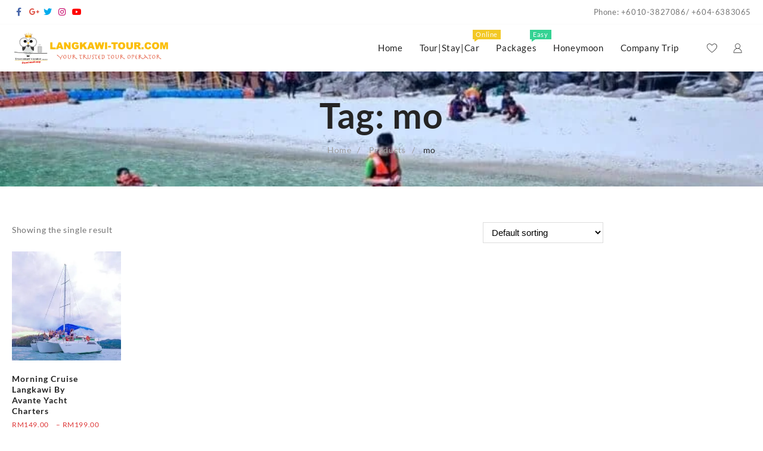

--- FILE ---
content_type: text/html; charset=UTF-8
request_url: https://www.langkawi-tour.com/product-tag/mo/
body_size: 31008
content:
<!DOCTYPE html><html dir="ltr" lang="en-US" prefix="og: https://ogp.me/ns#"><head><script data-no-optimize="1">var litespeed_docref=sessionStorage.getItem("litespeed_docref");litespeed_docref&&(Object.defineProperty(document,"referrer",{get:function(){return litespeed_docref}}),sessionStorage.removeItem("litespeed_docref"));</script> <meta charset="UTF-8"><meta name="viewport" content="width=device-width, initial-scale=1"><link rel="profile" href="http://gmpg.org/xfn/11"> <script type="litespeed/javascript">document.documentElement.className=document.documentElement.className+' yes-js js_active js'</script> <title>mo | Travelsmart Vacation</title><meta name="robots" content="max-image-preview:large" /><meta name="yandex-verification" content="2d88a6f745666ef6" /><meta name="keywords" content="morning cruise langkawi,morning cruuse avante" /><link rel="canonical" href="https://www.langkawi-tour.com/product-tag/mo/" /><meta name="generator" content="All in One SEO (AIOSEO) 4.9.2" /> <script type="application/ld+json" class="aioseo-schema">{"@context":"https:\/\/schema.org","@graph":[{"@type":"BreadcrumbList","@id":"https:\/\/www.langkawi-tour.com\/product-tag\/mo\/#breadcrumblist","itemListElement":[{"@type":"ListItem","@id":"https:\/\/www.langkawi-tour.com#listItem","position":1,"name":"Home","item":"https:\/\/www.langkawi-tour.com","nextItem":{"@type":"ListItem","@id":"https:\/\/www.langkawi-tour.com\/trip\/#listItem","name":"Trip"}},{"@type":"ListItem","@id":"https:\/\/www.langkawi-tour.com\/trip\/#listItem","position":2,"name":"Trip","item":"https:\/\/www.langkawi-tour.com\/trip\/","nextItem":{"@type":"ListItem","@id":"https:\/\/www.langkawi-tour.com\/product-tag\/mo\/#listItem","name":"mo"},"previousItem":{"@type":"ListItem","@id":"https:\/\/www.langkawi-tour.com#listItem","name":"Home"}},{"@type":"ListItem","@id":"https:\/\/www.langkawi-tour.com\/product-tag\/mo\/#listItem","position":3,"name":"mo","previousItem":{"@type":"ListItem","@id":"https:\/\/www.langkawi-tour.com\/trip\/#listItem","name":"Trip"}}]},{"@type":"CollectionPage","@id":"https:\/\/www.langkawi-tour.com\/product-tag\/mo\/#collectionpage","url":"https:\/\/www.langkawi-tour.com\/product-tag\/mo\/","name":"mo | Travelsmart Vacation","inLanguage":"en-US","isPartOf":{"@id":"https:\/\/www.langkawi-tour.com\/#website"},"breadcrumb":{"@id":"https:\/\/www.langkawi-tour.com\/product-tag\/mo\/#breadcrumblist"}},{"@type":"Organization","@id":"https:\/\/www.langkawi-tour.com\/#organization","name":"Travelsmart Vacation Sdn Bhd","description":"Langkawi Island Tour Agent","url":"https:\/\/www.langkawi-tour.com\/","telephone":"+60164117086","logo":{"@type":"ImageObject","url":"http:\/\/langkawi-tour.com\/wp-content\/uploads\/2020\/07\/travelsmart-logo.png","@id":"https:\/\/www.langkawi-tour.com\/product-tag\/mo\/#organizationLogo"},"image":{"@id":"https:\/\/www.langkawi-tour.com\/product-tag\/mo\/#organizationLogo"}},{"@type":"WebSite","@id":"https:\/\/www.langkawi-tour.com\/#website","url":"https:\/\/www.langkawi-tour.com\/","name":"Pulau Langkawi Tour & Travel","description":"Langkawi Island Tour Agent","inLanguage":"en-US","publisher":{"@id":"https:\/\/www.langkawi-tour.com\/#organization"}}]}</script> <link rel="alternate" type="application/rss+xml" title="Travelsmart Vacation &raquo; Feed" href="https://www.langkawi-tour.com/feed/" /><link rel="alternate" type="application/rss+xml" title="Travelsmart Vacation &raquo; Comments Feed" href="https://www.langkawi-tour.com/comments/feed/" /><link rel="alternate" type="application/rss+xml" title="Travelsmart Vacation &raquo; mo Tag Feed" href="https://www.langkawi-tour.com/product-tag/mo/feed/" /><style id='wp-img-auto-sizes-contain-inline-css' type='text/css'>img:is([sizes=auto i],[sizes^="auto," i]){contain-intrinsic-size:3000px 1500px}
/*# sourceURL=wp-img-auto-sizes-contain-inline-css */</style><style id="litespeed-ccss">body:after{content:url(/wp-content/plugins/instagram-feed/img/sbi-sprite.png);display:none}ul{box-sizing:border-box}:root{--wp--preset--font-size--normal:16px;--wp--preset--font-size--huge:42px}.screen-reader-text{border:0;clip:rect(1px,1px,1px,1px);clip-path:inset(50%);height:1px;margin:-1px;overflow:hidden;padding:0;position:absolute;width:1px;word-wrap:normal!important}:root{--woocommerce:#7f54b3;--wc-green:#7ad03a;--wc-red:#a00;--wc-orange:#ffba00;--wc-blue:#2ea2cc;--wc-primary:#7f54b3;--wc-primary-text:#fff;--wc-secondary:#e9e6ed;--wc-secondary-text:#515151;--wc-highlight:#b3af54;--wc-highligh-text:#fff;--wc-content-bg:#fff;--wc-subtext:#767676}:root{--rounded-corners-radius:16px;--color-add-to-cart-background:#333;--color-add-to-cart-text:#fff;--color-add-to-cart-border:#333;--color-add-to-cart-background-hover:#4f4f4f;--color-add-to-cart-text-hover:#fff;--color-add-to-cart-border-hover:#4f4f4f;--add-to-cart-rounded-corners-radius:16px;--color-button-style-1-background:#333;--color-button-style-1-text:#fff;--color-button-style-1-border:#333;--color-button-style-1-background-hover:#4f4f4f;--color-button-style-1-text-hover:#fff;--color-button-style-1-border-hover:#4f4f4f;--color-button-style-2-background:#333;--color-button-style-2-text:#fff;--color-button-style-2-border:#333;--color-button-style-2-background-hover:#4f4f4f;--color-button-style-2-text-hover:#fff;--color-button-style-2-border-hover:#4f4f4f;--color-wishlist-table-background:#fff;--color-wishlist-table-text:#6d6c6c;--color-wishlist-table-border:#fff;--color-headers-background:#f4f4f4;--color-share-button-color:#fff;--color-share-button-color-hover:#fff;--color-fb-button-background:#39599e;--color-fb-button-background-hover:#595a5a;--color-tw-button-background:#45afe2;--color-tw-button-background-hover:#595a5a;--color-pr-button-background:#ab2e31;--color-pr-button-background-hover:#595a5a;--color-em-button-background:#fbb102;--color-em-button-background-hover:#595a5a;--color-wa-button-background:#00a901;--color-wa-button-background-hover:#595a5a;--feedback-duration:3s}:root{--rounded-corners-radius:16px;--color-add-to-cart-background:#333;--color-add-to-cart-text:#fff;--color-add-to-cart-border:#333;--color-add-to-cart-background-hover:#4f4f4f;--color-add-to-cart-text-hover:#fff;--color-add-to-cart-border-hover:#4f4f4f;--add-to-cart-rounded-corners-radius:16px;--color-button-style-1-background:#333;--color-button-style-1-text:#fff;--color-button-style-1-border:#333;--color-button-style-1-background-hover:#4f4f4f;--color-button-style-1-text-hover:#fff;--color-button-style-1-border-hover:#4f4f4f;--color-button-style-2-background:#333;--color-button-style-2-text:#fff;--color-button-style-2-border:#333;--color-button-style-2-background-hover:#4f4f4f;--color-button-style-2-text-hover:#fff;--color-button-style-2-border-hover:#4f4f4f;--color-wishlist-table-background:#fff;--color-wishlist-table-text:#6d6c6c;--color-wishlist-table-border:#fff;--color-headers-background:#f4f4f4;--color-share-button-color:#fff;--color-share-button-color-hover:#fff;--color-fb-button-background:#39599e;--color-fb-button-background-hover:#595a5a;--color-tw-button-background:#45afe2;--color-tw-button-background-hover:#595a5a;--color-pr-button-background:#ab2e31;--color-pr-button-background-hover:#595a5a;--color-em-button-background:#fbb102;--color-em-button-background-hover:#595a5a;--color-wa-button-background:#00a901;--color-wa-button-background-hover:#595a5a;--feedback-duration:3s}:root{--wp--preset--aspect-ratio--square:1;--wp--preset--aspect-ratio--4-3:4/3;--wp--preset--aspect-ratio--3-4:3/4;--wp--preset--aspect-ratio--3-2:3/2;--wp--preset--aspect-ratio--2-3:2/3;--wp--preset--aspect-ratio--16-9:16/9;--wp--preset--aspect-ratio--9-16:9/16;--wp--preset--color--black:#000;--wp--preset--color--cyan-bluish-gray:#abb8c3;--wp--preset--color--white:#fff;--wp--preset--color--pale-pink:#f78da7;--wp--preset--color--vivid-red:#cf2e2e;--wp--preset--color--luminous-vivid-orange:#ff6900;--wp--preset--color--luminous-vivid-amber:#fcb900;--wp--preset--color--light-green-cyan:#7bdcb5;--wp--preset--color--vivid-green-cyan:#00d084;--wp--preset--color--pale-cyan-blue:#8ed1fc;--wp--preset--color--vivid-cyan-blue:#0693e3;--wp--preset--color--vivid-purple:#9b51e0;--wp--preset--gradient--vivid-cyan-blue-to-vivid-purple:linear-gradient(135deg,rgba(6,147,227,1) 0%,#9b51e0 100%);--wp--preset--gradient--light-green-cyan-to-vivid-green-cyan:linear-gradient(135deg,#7adcb4 0%,#00d082 100%);--wp--preset--gradient--luminous-vivid-amber-to-luminous-vivid-orange:linear-gradient(135deg,rgba(252,185,0,1) 0%,rgba(255,105,0,1) 100%);--wp--preset--gradient--luminous-vivid-orange-to-vivid-red:linear-gradient(135deg,rgba(255,105,0,1) 0%,#cf2e2e 100%);--wp--preset--gradient--very-light-gray-to-cyan-bluish-gray:linear-gradient(135deg,#eee 0%,#a9b8c3 100%);--wp--preset--gradient--cool-to-warm-spectrum:linear-gradient(135deg,#4aeadc 0%,#9778d1 20%,#cf2aba 40%,#ee2c82 60%,#fb6962 80%,#fef84c 100%);--wp--preset--gradient--blush-light-purple:linear-gradient(135deg,#ffceec 0%,#9896f0 100%);--wp--preset--gradient--blush-bordeaux:linear-gradient(135deg,#fecda5 0%,#fe2d2d 50%,#6b003e 100%);--wp--preset--gradient--luminous-dusk:linear-gradient(135deg,#ffcb70 0%,#c751c0 50%,#4158d0 100%);--wp--preset--gradient--pale-ocean:linear-gradient(135deg,#fff5cb 0%,#b6e3d4 50%,#33a7b5 100%);--wp--preset--gradient--electric-grass:linear-gradient(135deg,#caf880 0%,#71ce7e 100%);--wp--preset--gradient--midnight:linear-gradient(135deg,#020381 0%,#2874fc 100%);--wp--preset--font-size--small:13px;--wp--preset--font-size--medium:20px;--wp--preset--font-size--large:36px;--wp--preset--font-size--x-large:42px;--wp--preset--font-family--inter:"Inter",sans-serif;--wp--preset--font-family--cardo:Cardo;--wp--preset--spacing--20:.44rem;--wp--preset--spacing--30:.67rem;--wp--preset--spacing--40:1rem;--wp--preset--spacing--50:1.5rem;--wp--preset--spacing--60:2.25rem;--wp--preset--spacing--70:3.38rem;--wp--preset--spacing--80:5.06rem;--wp--preset--shadow--natural:6px 6px 9px rgba(0,0,0,.2);--wp--preset--shadow--deep:12px 12px 50px rgba(0,0,0,.4);--wp--preset--shadow--sharp:6px 6px 0px rgba(0,0,0,.2);--wp--preset--shadow--outlined:6px 6px 0px -3px rgba(255,255,255,1),6px 6px rgba(0,0,0,1);--wp--preset--shadow--crisp:6px 6px 0px rgba(0,0,0,1)}.simple-banner{width:100%;text-align:center;position:relative;display:block}:root{--woocommerce:#7f54b3;--wc-green:#7ad03a;--wc-red:#a00;--wc-orange:#ffba00;--wc-blue:#2ea2cc;--wc-primary:#7f54b3;--wc-primary-text:#fff;--wc-secondary:#e9e6ed;--wc-secondary-text:#515151;--wc-highlight:#b3af54;--wc-highligh-text:#fff;--wc-content-bg:#fff;--wc-subtext:#767676}.woocommerce img,.woocommerce-page img{height:auto;max-width:100%}.woocommerce ul.products,.woocommerce-page ul.products{clear:both}.woocommerce ul.products:after,.woocommerce ul.products:before,.woocommerce-page ul.products:after,.woocommerce-page ul.products:before{content:" ";display:table}.woocommerce ul.products:after,.woocommerce-page ul.products:after{clear:both}.woocommerce ul.products li.product,.woocommerce-page ul.products li.product{float:left;margin:0 3.8% 2.992em 0;padding:0;position:relative;width:22.05%;margin-left:0}.woocommerce ul.products li.first,.woocommerce-page ul.products li.first{clear:both}.woocommerce ul.products li.last,.woocommerce-page ul.products li.last{margin-right:0}.woocommerce ul.products.columns-5 li.product,.woocommerce-page ul.products.columns-5 li.product{width:16.95%}.woocommerce .woocommerce-result-count,.woocommerce-page .woocommerce-result-count{float:left}.woocommerce .woocommerce-ordering,.woocommerce-page .woocommerce-ordering{float:right}@media only screen and (max-width:768px){:root{--woocommerce:#7f54b3;--wc-green:#7ad03a;--wc-red:#a00;--wc-orange:#ffba00;--wc-blue:#2ea2cc;--wc-primary:#7f54b3;--wc-primary-text:#fff;--wc-secondary:#e9e6ed;--wc-secondary-text:#515151;--wc-highlight:#b3af54;--wc-highligh-text:#fff;--wc-content-bg:#fff;--wc-subtext:#767676}.woocommerce ul.products[class*=columns-] li.product,.woocommerce-page ul.products[class*=columns-] li.product{width:48%;float:left;clear:both;margin:0 0 2.992em}.woocommerce ul.products[class*=columns-] li.product:nth-child(2n),.woocommerce-page ul.products[class*=columns-] li.product:nth-child(2n){float:right;clear:none!important}}:root{--woocommerce:#7f54b3;--wc-green:#7ad03a;--wc-red:#a00;--wc-orange:#ffba00;--wc-blue:#2ea2cc;--wc-primary:#7f54b3;--wc-primary-text:#fff;--wc-secondary:#e9e6ed;--wc-secondary-text:#515151;--wc-highlight:#b3af54;--wc-highligh-text:#fff;--wc-content-bg:#fff;--wc-subtext:#767676}.screen-reader-text{clip:rect(1px,1px,1px,1px);height:1px;overflow:hidden;position:absolute!important;width:1px;word-wrap:normal!important}.woocommerce span.onsale{min-height:3.236em;min-width:3.236em;padding:.202em;font-size:1em;font-weight:700;position:absolute;text-align:center;line-height:3.236;top:-.5em;left:-.5em;margin:0;border-radius:100%;background-color:#b3af54;color:#fff;font-size:.857em;z-index:9}.woocommerce ul.products{margin:0 0 1em;padding:0;list-style:none outside;clear:both}.woocommerce ul.products:after,.woocommerce ul.products:before{content:" ";display:table}.woocommerce ul.products:after{clear:both}.woocommerce ul.products li{list-style:none outside}.woocommerce ul.products li.product .onsale{top:0;right:0;left:auto;margin:-.5em -.5em 0 0}.woocommerce ul.products li.product a{text-decoration:none}.woocommerce ul.products li.product a img{width:100%;height:auto;display:block;margin:0 0 1em;box-shadow:none}.woocommerce .woocommerce-result-count{margin:0 0 1em}.woocommerce .woocommerce-ordering{margin:0 0 1em}.woocommerce .woocommerce-ordering select{vertical-align:top}.fa{-moz-osx-font-smoothing:grayscale;-webkit-font-smoothing:antialiased;display:inline-block;font-style:normal;font-variant:normal;text-rendering:auto;line-height:1}.fa-facebook:before{content:"\f09a"}.fa-google-plus:before{content:"\f2b3"}.fa-instagram:before{content:"\f16d"}.fa-twitter:before{content:"\f099"}.fa{font-family:"Font Awesome 5 Free"}.fa{font-weight:900}.fa.fa-facebook,.fa.fa-twitter{font-family:"Font Awesome 5 Brands";font-weight:400}.fa.fa-facebook:before{content:"\f39e"}.fa.fa-google-plus{font-family:"Font Awesome 5 Brands";font-weight:400}.fa.fa-google-plus:before{content:"\f0d5"}.fa.fa-youtube-play{font-family:"Font Awesome 5 Brands";font-weight:400}.fa.fa-youtube-play:before{content:"\f167"}.fa.fa-instagram{font-family:"Font Awesome 5 Brands";font-weight:400}.th-icon{font-family:'th-icon'!important;speak:never;font-style:normal;font-weight:400;font-variant:normal;text-transform:none;line-height:1;-webkit-font-smoothing:antialiased;-moz-osx-font-smoothing:grayscale}.th-icon-user:before{content:"\e91c"}.th-icon-heartline:before{content:"\e91d"}.almaira-shop-menu{list-style:none;margin:0;padding:0}.almaira-shop-menu li{list-style:none}.almaira-shop-menu li ul{display:none}.almaira-shop-menu>li{display:block;margin:0;padding:0;border:0;float:left}.almaira-shop-menu li a{font-family:'Lato-Regular',sans-serif;color:#242424;font-size:15px}.almaira-shop-menu>li>a{display:block;position:relative;margin:0;border:0;padding:14PX;text-decoration:none}.almaira-shop-menu>li>ul.sub-menu{display:none;list-style:none;clear:both;margin:0;position:absolute;z-index:99999}.almaira-shop-menu ul.sub-menu{box-shadow:0 4px 10px 0 rgba(3,3,3,.1);padding:15px 0;min-width:166px;display:none;z-index:99;background-color:#fff}.almaira-shop-menu li ul.sub-menu>li{width:185px}.almaira-shop-menu li ul.sub-menu li a{display:block;margin:0;padding:10px 30px;text-decoration:none;font-size:14px;font-weight:400;background:0 0}.almaira-shop-menu>li>ul.sub-menu>li{position:relative;line-height:initial}.menu-toggle{display:none;width:100%}.menu-toggle .icon-bar{display:block!important;width:25px;height:1px;background-color:#242424;-webkit-border-radius:1px;-moz-border-radius:1px;border-radius:1px;margin:6px}.menu-toggle .menu-btn{float:right;background:0 0}.sider-inner ul#almaira-shop-menu{padding-left:0}body{left:0}@-webkit-keyframes bodyfadeIn{0%{opacity:0}100%{opacity:1}}@keyframes bodyfadeIn{0%{opacity:0}100%{opacity:1}}@media screen and (max-width:1024px){.almaira-shop-menu{float:left;width:100%}.almaira-shop-menu>li{border-bottom:1px solid rgba(0,0,0,.1);position:relative;float:none}.almaira-shop-menu li ul.sub-menu li a{display:block;margin:0;padding:10px 40px 10px 0!important;text-decoration:none;font-size:13px;font-weight:400;background:0 0}.almaira-shop-menu li ul.sub-menu>li{width:100%}.almaira-shop-menu>li>ul.sub-menu{position:static}.almaira-shop-menu>li>a{padding:10px 40px 10px 0!important}.sider.overcenter ul#almaira-shop-menu::-webkit-scrollbar{width:5px}body{left:0}@-webkit-keyframes bodyfadeIn{0%{opacity:0}100%{opacity:1}}@keyframes bodyfadeIn{0%{opacity:0}100%{opacity:1}}.sider.overcenter{-webkit-animation:bodyfadeIn .3s;-moz-animation:bodyfadeIn .3s;-ms-animation:bodyfadeIn .3s;-o-animation:bodyfadeIn .3s;animation:bodyfadeIn .3s}.overcenter{display:none}.mhdrleft .almaira-shop-menu{padding-left:0!important}.menu-toggle .menu-btn{display:flex}.menu-toggle .menu-btn span{color:#fff}.sider .sider-inner ul#almaira-shop-menu,.almaira-shop-menu li ul.sub-menu{background:0 0}.sider.overcenter ul#almaira-shop-menu{display:block;max-height:500px;overflow-y:auto;overflow-x:hidden;margin-top:70px;padding-top:0}.sider .sider-inner ul#almaira-shop-menu.almaira-shop-menu>li>a{color:#242424}.main-header .sider-inner ul.almaira-shop-menu li ul.sub-menu,.main-header .main-header-container nav{background:transparent!important}.two .main-header-col2{order:3;flex:none!important}}nav .menu-item-description{position:absolute;top:-3px;left:calc(100% - 25px);background-color:#bd8348;font-size:11px;padding:3px 5px;line-height:10px;color:#fff}nav .menu-item-description:after{position:absolute;content:'';width:0;height:0;border-left:0 solid transparent;border-right:6px solid transparent;left:3px;bottom:-4px}.almaira-shop-menu>li:nth-child(4n-2) .menu-item-description{background:#f3c824}.almaira-shop-menu>li:nth-child(4n+2) .menu-item-description:after{border-top:4px solid #f3c824}.almaira-shop-menu>li:nth-child(4n-1) .menu-item-description{background:#34d293}.almaira-shop-menu>li:nth-child(4n-1) .menu-item-description:after{border-top:4px solid #34d293}html,body,div,span,h1,h2,p,a,ul,li,form{border:0;font-size:100%;font-style:inherit;font-weight:inherit;margin:0;outline:0;padding:0;vertical-align:baseline}html{font-family:sans-serif;-webkit-text-size-adjust:100%;-ms-text-size-adjust:100%;text-rendering:optimizeLegibility!important;-webkit-font-smoothing:antialiased!important}body{color:#747474;background:#fff;font-style:normal;font-size:14px;line-height:1.8;letter-spacing:.6px;margin:0;padding:0;font-family:"Lato-Regular",sans-serif;font-weight:inherit;text-rendering:optimizeLegibility;-webkit-font-smoothing:antialiased;-moz-osx-font-smoothing:grayscale;text-rendering:optimizeLegibility;-moz-font-feature-settings:"liga" on}header,nav{display:block}*,html,body,div,ul,li,h1,h2,form,input{margin:0;padding:0}h1,h2{font-family:"Lato-Bold",sans-serif;color:#242424;line-height:35px;letter-spacing:1px}h1{font-size:30px;line-height:1.2}h2{font-size:28px;line-height:1.3}a{text-decoration:none!important}main{display:block;max-width:100%}a{background-color:transparent;-webkit-text-decoration-skip:objects}a,button{text-decoration:none}img{border-style:none;max-width:100%;height:auto;display:block}button,input,select{font-family:sans-serif;font-size:100%;line-height:1.15;margin:0}button,input{overflow:visible}button,select{text-transform:none}button,html [type=button]{-webkit-appearance:button}button::-moz-focus-inner,[type=button]::-moz-focus-inner{border-style:none;padding:0}button:-moz-focusring,[type=button]:-moz-focusring{outline:1px dotted ButtonText}select{text-transform:none;z-index:1;border:none;height:35px;width:100%;line-height:normal;margin-bottom:0;-webkit-box-shadow:none;-moz-box-shadow:none;box-shadow:none;background:#f3f3f3;position:relative;border:1px solid #ddd;padding:0 10px;font-size:15px}.thunk-main-area select.orderby{background:#fff}button{border:0}::-webkit-file-upload-button{-webkit-appearance:button;font:inherit}a{color:#9c9c9c}ul{list-style:disc}ul{margin:0 0 1.5em 3em}*,:after,:before{-webkit-box-sizing:inherit;-moz-box-sizing:inherit;box-sizing:inherit}.screen-reader-text{border:0;clip:rect(1px,1px,1px,1px);clip-path:inset(50%);height:1px;margin:-1px;overflow:hidden;padding:0;position:absolute!important;width:1px;word-wrap:normal!important}.container{position:relative;margin-left:auto;margin-right:auto;padding-left:20px;padding-right:20px;max-width:1400px;width:100%;box-sizing:border-box}#primary:after,.site-container :after,.site-content:after,.site-main:after{clear:both}#primary:after,header:before,#page:before,#container:before{content:"";display:table}.main-header-bar.two .main-header-col1{-webkit-box-flex:1;-webkit-flex:unset;-moz-box-flex:1;-ms-flex:unset;flex:unset}.main-header-bar.two .main-header-col2{-webkit-box-flex:1;-webkit-flex:1;-moz-box-flex:1;-ms-flex:1;flex:1}.abv-two .top-header-container,.abv-two .top-header-col2,.two .main-header-container,.two .main-header-col2{-js-display:flex;display:-webkit-box;display:-webkit-flex;display:-moz-box;display:-ms-flexbox;display:flex;-webkit-box-align:center;-webkit-align-items:center;-moz-box-align:center;-ms-flex-align:center;align-items:center;-webkit-flex-wrap:wrap;-ms-flex-wrap:wrap;flex-wrap:wrap;-webkit-align-content:center;-ms-flex-line-pack:center;align-content:center}.top-header-col1,.main-header-col1{-webkit-box-flex:1;-webkit-flex:auto;-moz-box-flex:1;-ms-flex:auto;flex:auto;-webkit-box-pack:center;-webkit-justify-content:center;-moz-box-pack:center;-ms-flex-pack:center;justify-content:center}.abv-two .top-header-col1,.two .main-header-col1{-webkit-box-pack:start;-webkit-justify-content:flex-start;-moz-box-pack:start;-ms-flex-pack:start;justify-content:flex-start;-webkit-box-flex:1;-webkit-flex:1;-moz-box-flex:1;-ms-flex:1;flex:1}.abv-two .top-header-col2,.two .main-header-col2{-webkit-box-pack:end;-webkit-justify-content:flex-end;-moz-box-pack:end;-ms-flex-pack:end;justify-content:flex-end}.top-header-bar{border-bottom:solid;border-bottom-color:#eee;border-bottom-width:1px;background:#fff;position:relative;font-size:13px}.almaira-site .top-header-bar:before,.almaira-site .main-header-bar:before,.almaira-site .top-header-bar:before{content:'';background-color:rgba(0,0,0,0);width:100%;height:100%;position:absolute;left:0;top:0;z-index:0;display:block}.main-header-bar{border-bottom:solid;border-bottom-color:#eee;border-bottom-width:1px;background:#fff;padding:11px 0;position:relative}li.product .thunk-product{position:relative}.thunk-quik span{display:block;color:#9c9c9c;font-size:16px;position:relative;text-align:-webkit-auto}.woocommerce li.product .thunk-product span.onsale{min-width:70px;min-height:30px;text-align:center;background:#535353;color:#fff;display:inline-block;position:absolute;top:20px;left:initial;right:-20px;font-size:11px;line-height:25px;border-radius:0;-webkit-transform:rotate(90deg);-ms-transform:rotate(90deg);-o-transform:rotate(90deg);-moz-transform:rotate(90deg);transform:rotate(90deg);-webkit-clip-path:polygon(100% 0,90% 50%,100% 100%,0 100%,0 0);clip-path:polygon(100% 0,90% 50%,100% 100%,0 100%,0 0)}.add_to_wishlist span{font-size:0!important;display:none}.woocommerce-LoopProduct-link{display:block}.thunk-page-top-header{width:100%;position:relative;display:table}.thunk-page-top-banner{position:relative;height:500px;display:table-cell;vertical-align:middle;object-fit:cover;background-size:cover;background-attachment:initial;background-origin:initial;background-repeat:no-repeat}.thunk-page-top-banner:before{position:absolute;left:0;top:0;content:" ";height:100%;width:100%;background:rgba(0,0,0,0)}.thunk-breadcrumb-wrapper{text-align:center}.thunk-breadcrumb{padding:10px 8px;list-style:none;margin:0}.thunk-breadcrumb li{display:inline;font-size:14px;color:#9c9c9c}.thunk-breadcrumb li+li:before{padding:10px;color:#9c9c9c;content:"/a0"}.thunk-breadcrumb li a{color:#9c9c9c;text-decoration:none}.thunk-page-top-title{font-size:59px;line-height:70px;text-align:center}.thunk-main-area{display:flex;padding:60px 0}.site-content #primary{width:80%;box-sizing:border-box}.site-content.no-sidebar #primary{width:100%}.screen-reader-text{border:0;clip:rect(1px,1px,1px,1px);clip-path:inset(50%);height:1px;margin:-1px;overflow:hidden;padding:0;position:absolute!important;width:1px;word-wrap:normal!important}.content-social ul.social-icon{list-style:none;margin:0;padding:0;display:inline-flex;flex-wrap:wrap}.content-social ul.social-icon li{padding:5px}.content-social ul.social-icon li i{padding:0}.social-icon.original-social-icon i.fa-facebook{color:#4867aa}.social-icon.original-social-icon i.fa-google-plus{color:#de564a}.social-icon.original-social-icon i.fa-twitter{color:#00aced}.social-icon.original-social-icon i.fa-instagram{color:#c50067}.social-icon.original-social-icon i.fa-youtube-play{color:red}.content-social .social-icon a{font-size:14px;width:1em;height:1em;line-height:1em;display:block;text-align:center;border:1px solid transparent;color:#242424}.social-icon.original-social-icon a{background-color:transparent!important;border:none;display:block}#page.almaira-site{background-color:#fff}.main-header-col3 .header-icon a{padding:10px;color:#242424;font-size:15px}#page.almaira-site{display:block;position:relative;margin-left:auto;margin-right:auto;max-width:100%}.woocommerce ul.products li.product .woocommerce-loop-product__link img,.woocommerce-page ul.products li.product .woocommerce-loop-product__link img{margin-bottom:0;backface-visibility:hidden}.woocommerce .show-on-hover{position:absolute;top:0;left:0;right:0;bottom:0;padding:0;margin:0;opacity:0;filter:blur(0)}.woocommerce ul.products li.product .woocommerce-loop-product__link,.woocommerce-page ul.products li.product .woocommerce-loop-product__link{overflow:hidden;text-align:left}.thunk-product-image{overflow:hidden;margin-bottom:15px;position:relative}.woocommerce .product span.onsale{min-width:70px;min-height:30px;text-align:center;background:#535353;color:#fff;display:inline-block;position:absolute;top:20px;left:initial;right:-18px;font-size:11px;line-height:25px;border-radius:0;-webkit-transform:rotate(90deg);-ms-transform:rotate(90deg);-o-transform:rotate(90deg);-moz-transform:rotate(90deg);transform:rotate(90deg);-webkit-clip-path:polygon(100% 0,90% 50%,100% 100%,0 100%,0 0);clip-path:polygon(100% 0,90% 50%,100% 100%,0 100%,0 0)}.thunk-breadcrumb .trail-end{color:#242424}::-webkit-scrollbar-track-piece{background:#d0cccc}::-webkit-scrollbar-thumb{background:#000}@media screen and (-webkit-min-device-pixel-ratio:0){::i-block-chrome{bottom:0;top:0}}.woocommerce ul.products li.product,.woocommerce-page ul.products li.product{float:left;position:relative;margin:0 2% .5em 0;padding:0}.woocommerce ul.products li.last,.woocommerce-page ul.products li.last{margin-right:0}.woocommerce ul.products.columns-5 li.product,.woocommerce-page ul.products.columns-5 li.product{width:18.4%}.header-icon{display:inline-flex;align-items:center}.header-icon span{line-height:normal}.main-header-col3 .header-icon a{padding:10px;color:#242424;display:flex;align-items:center}.main-header-col3 .header-icon a .th-icon{font-size:23px}@media (min-width:768px) and (max-width:1024px){.site-content #primary{width:70%;box-sizing:border-box}}@media only screen and (max-width:1024px){.main-header-bar.two .main-header-col1{-webkit-box-flex:1;-webkit-flex:auto;-moz-box-flex:1;-ms-flex:unset;flex:auto;text-align:inherit}}@media only screen and (max-width:768px){.woocommerce ul.products[class*=columns-] li.product,.woocommerce-page ul.products[class*=columns-] li.product{width:48%;float:left;clear:both;margin:0 0 .5em}}@media only screen and (max-width:767px){h2{font-size:18px;line-height:1.2}.top-header-container .top-header-col1,.top-header-container .top-header-col2{width:100%;flex:auto;text-align:center;justify-content:center}.main-header-col1{text-align:center}.two .main-header-container{justify-content:center}.top-header-col2{text-align:left}.thunk-page-top-title{font-size:21px;line-height:32px}.thunk-breadcrumb li{font-size:10px}.thunk-main-area{flex-wrap:wrap}.site-content #primary{width:100%;padding-left:0;margin-left:0;padding:30px 0}.thunk-main-area{padding:0}.woocommerce-ordering select.orderby{height:30px;font-size:12px;margin-bottom:10px}.woocommerce .woocommerce-result-count,.woocommerce-page .woocommerce-result-count{clear:both;float:left;width:100%}.woocommerce-ordering select.orderby,.woocommerce .woocommerce-ordering,.woocommerce-page .woocommerce-ordering{float:left}}@media only screen and (max-width:550px){.main-header-col3 .header-icon a{padding:5px;color:#242424}.main-header-col3 .header-icon a .th-icon{font-size:21px}.menu-toggle .icon-bar{display:block!important;width:20px}}@media only screen and (max-width:490px){.main-header-bar.two .main-header-col1{-webkit-box-flex:1;-webkit-flex:auto;-moz-box-flex:1;-ms-flex:unset;flex:auto;text-align:inherit;width:50%}.thunk-logo img{margin:auto}}.woocommerce.woocommerce-page li.product .thunk-product span.onsale{right:-15px}@media not all and (min-resolution:.001dpcm){@supports (-webkit-appearance:none){.woocommerce.woocommerce-page li.product .thunk-product span.onsale{right:-14px}}}@media (min-width:769px){.thunk-logo img{max-width:264px}}@media (max-width:768px){.thunk-logo img{max-width:180px}}@media (max-width:550px){.thunk-logo img{max-width:150px}}@media (min-width:769px){.thunk-page-top-banner{height:193px}}@media (max-width:768px){.thunk-page-top-banner{height:285px}}@media (max-width:550px){.thunk-page-top-banner{height:217px}}.thunk-page-top-banner{background-image:url('https://www.langkawi-tour.com/wp-content/uploads/2020/12/private-pulau-payar-2.jpeg')}.woocommerce li.product .thunk-product span.onsale,.woocommerce .product span.onsale{background:#d33}.thunk-body{background:ffffff}.top-header-container{line-height:40px}.top-header-bar{border-bottom-width:1px}.top-header-bar{border-bottom-color:#fafafa}.main-header-bar{border-bottom-width:0}.main-header-bar{border-bottom-color:}#page .container{max-width:1289px}#alm-quick-view-modal{position:fixed;visibility:hidden;opacity:0;top:0;left:0;width:100%;height:100%;z-index:1400;text-align:center;overflow-x:hidden;overflow-y:auto}#alm-quick-view-modal .alm-content-main-wrapper{text-align:center;position:absolute;width:100%;height:100%;left:0;top:0;padding:0}#alm-quick-view-modal .alm-content-main-wrapper:before{content:'';display:inline-block;vertical-align:middle;height:100%}#alm-quick-view-modal .alm-content-main{position:relative;display:inline-block;vertical-align:middle;max-width:100%;margin:0 auto;text-align:left;z-index:1045;-webkit-transform:translateY(-30px);-ms-transform:translateY(-30px);transform:translateY(-30px);opacity:0}#alm-quick-view-modal .alm-content-main:after,#alm-quick-view-modal .alm-content-main:before{content:'';display:table;clear:both}#alm-quick-view-modal .alm-lightbox-content{display:table;background-color:#fff;max-width:975px;margin:20px auto;-webkit-transform:translateZ(0);transform:translateZ(0);-webkit-box-shadow:3px 3px 20px 0 rgba(0,0,0,.15);box-shadow:3px 3px 20px 0 rgba(0,0,0,.15);position:relative}#alm-quick-view-content{height:100%}#alm-quick-view-close{position:absolute;font-size:20px;top:10px;right:14px;width:28px;height:28px;line-height:28px;opacity:.7;text-align:center;z-index:2;background:#000;color:#fff;border-radius:50%}#alm-quick-view-close:before{content:"\f335";font-family:dashicons;text-decoration:inherit}*,*:before,*:after{box-sizing:border-box;margin:0;padding:0}:root{--qlwapp--padding-xs:8px;--qlwapp--padding-sm:16px;--qlwapp--padding-md:24px;--qlwapp--padding-lg:32px;--qlwapp--padding-xl:40px}@media screen and (-webkit-min-device-pixel-ratio:0){::i-block-chrome{-webkit-appearance:checkbox;-webkit-font-smoothing:antialiased;text-rendering:optimizeSpeed}::i-block-chrome{display:none}}.simple-banner{position:static}.simple-banner{background:#0171c6}.simple-banner{z-index:99999}.simple-banner{font-size:12px}body.custom-background{background-color:#fff}.screen-reader-text{clip:rect(1px,1px,1px,1px);word-wrap:normal!important;border:0;clip-path:inset(50%);height:1px;margin:-1px;overflow:hidden;overflow-wrap:normal!important;padding:0;position:absolute!important;width:1px}</style><link rel="preload" data-asynced="1" data-optimized="2" as="style" onload="this.onload=null;this.rel='stylesheet'" href="https://www.langkawi-tour.com/wp-content/litespeed/ucss/5b82a21a7a55a2c98a9c2e550aca7894.css?ver=6b8ed" /><script data-optimized="1" type="litespeed/javascript" data-src="https://www.langkawi-tour.com/wp-content/plugins/litespeed-cache/assets/js/css_async.min.js"></script> <style id='global-styles-inline-css' type='text/css'>:root{--wp--preset--aspect-ratio--square: 1;--wp--preset--aspect-ratio--4-3: 4/3;--wp--preset--aspect-ratio--3-4: 3/4;--wp--preset--aspect-ratio--3-2: 3/2;--wp--preset--aspect-ratio--2-3: 2/3;--wp--preset--aspect-ratio--16-9: 16/9;--wp--preset--aspect-ratio--9-16: 9/16;--wp--preset--color--black: #000000;--wp--preset--color--cyan-bluish-gray: #abb8c3;--wp--preset--color--white: #ffffff;--wp--preset--color--pale-pink: #f78da7;--wp--preset--color--vivid-red: #cf2e2e;--wp--preset--color--luminous-vivid-orange: #ff6900;--wp--preset--color--luminous-vivid-amber: #fcb900;--wp--preset--color--light-green-cyan: #7bdcb5;--wp--preset--color--vivid-green-cyan: #00d084;--wp--preset--color--pale-cyan-blue: #8ed1fc;--wp--preset--color--vivid-cyan-blue: #0693e3;--wp--preset--color--vivid-purple: #9b51e0;--wp--preset--gradient--vivid-cyan-blue-to-vivid-purple: linear-gradient(135deg,rgb(6,147,227) 0%,rgb(155,81,224) 100%);--wp--preset--gradient--light-green-cyan-to-vivid-green-cyan: linear-gradient(135deg,rgb(122,220,180) 0%,rgb(0,208,130) 100%);--wp--preset--gradient--luminous-vivid-amber-to-luminous-vivid-orange: linear-gradient(135deg,rgb(252,185,0) 0%,rgb(255,105,0) 100%);--wp--preset--gradient--luminous-vivid-orange-to-vivid-red: linear-gradient(135deg,rgb(255,105,0) 0%,rgb(207,46,46) 100%);--wp--preset--gradient--very-light-gray-to-cyan-bluish-gray: linear-gradient(135deg,rgb(238,238,238) 0%,rgb(169,184,195) 100%);--wp--preset--gradient--cool-to-warm-spectrum: linear-gradient(135deg,rgb(74,234,220) 0%,rgb(151,120,209) 20%,rgb(207,42,186) 40%,rgb(238,44,130) 60%,rgb(251,105,98) 80%,rgb(254,248,76) 100%);--wp--preset--gradient--blush-light-purple: linear-gradient(135deg,rgb(255,206,236) 0%,rgb(152,150,240) 100%);--wp--preset--gradient--blush-bordeaux: linear-gradient(135deg,rgb(254,205,165) 0%,rgb(254,45,45) 50%,rgb(107,0,62) 100%);--wp--preset--gradient--luminous-dusk: linear-gradient(135deg,rgb(255,203,112) 0%,rgb(199,81,192) 50%,rgb(65,88,208) 100%);--wp--preset--gradient--pale-ocean: linear-gradient(135deg,rgb(255,245,203) 0%,rgb(182,227,212) 50%,rgb(51,167,181) 100%);--wp--preset--gradient--electric-grass: linear-gradient(135deg,rgb(202,248,128) 0%,rgb(113,206,126) 100%);--wp--preset--gradient--midnight: linear-gradient(135deg,rgb(2,3,129) 0%,rgb(40,116,252) 100%);--wp--preset--font-size--small: 13px;--wp--preset--font-size--medium: 20px;--wp--preset--font-size--large: 36px;--wp--preset--font-size--x-large: 42px;--wp--preset--spacing--20: 0.44rem;--wp--preset--spacing--30: 0.67rem;--wp--preset--spacing--40: 1rem;--wp--preset--spacing--50: 1.5rem;--wp--preset--spacing--60: 2.25rem;--wp--preset--spacing--70: 3.38rem;--wp--preset--spacing--80: 5.06rem;--wp--preset--shadow--natural: 6px 6px 9px rgba(0, 0, 0, 0.2);--wp--preset--shadow--deep: 12px 12px 50px rgba(0, 0, 0, 0.4);--wp--preset--shadow--sharp: 6px 6px 0px rgba(0, 0, 0, 0.2);--wp--preset--shadow--outlined: 6px 6px 0px -3px rgb(255, 255, 255), 6px 6px rgb(0, 0, 0);--wp--preset--shadow--crisp: 6px 6px 0px rgb(0, 0, 0);}:where(.is-layout-flex){gap: 0.5em;}:where(.is-layout-grid){gap: 0.5em;}body .is-layout-flex{display: flex;}.is-layout-flex{flex-wrap: wrap;align-items: center;}.is-layout-flex > :is(*, div){margin: 0;}body .is-layout-grid{display: grid;}.is-layout-grid > :is(*, div){margin: 0;}:where(.wp-block-columns.is-layout-flex){gap: 2em;}:where(.wp-block-columns.is-layout-grid){gap: 2em;}:where(.wp-block-post-template.is-layout-flex){gap: 1.25em;}:where(.wp-block-post-template.is-layout-grid){gap: 1.25em;}.has-black-color{color: var(--wp--preset--color--black) !important;}.has-cyan-bluish-gray-color{color: var(--wp--preset--color--cyan-bluish-gray) !important;}.has-white-color{color: var(--wp--preset--color--white) !important;}.has-pale-pink-color{color: var(--wp--preset--color--pale-pink) !important;}.has-vivid-red-color{color: var(--wp--preset--color--vivid-red) !important;}.has-luminous-vivid-orange-color{color: var(--wp--preset--color--luminous-vivid-orange) !important;}.has-luminous-vivid-amber-color{color: var(--wp--preset--color--luminous-vivid-amber) !important;}.has-light-green-cyan-color{color: var(--wp--preset--color--light-green-cyan) !important;}.has-vivid-green-cyan-color{color: var(--wp--preset--color--vivid-green-cyan) !important;}.has-pale-cyan-blue-color{color: var(--wp--preset--color--pale-cyan-blue) !important;}.has-vivid-cyan-blue-color{color: var(--wp--preset--color--vivid-cyan-blue) !important;}.has-vivid-purple-color{color: var(--wp--preset--color--vivid-purple) !important;}.has-black-background-color{background-color: var(--wp--preset--color--black) !important;}.has-cyan-bluish-gray-background-color{background-color: var(--wp--preset--color--cyan-bluish-gray) !important;}.has-white-background-color{background-color: var(--wp--preset--color--white) !important;}.has-pale-pink-background-color{background-color: var(--wp--preset--color--pale-pink) !important;}.has-vivid-red-background-color{background-color: var(--wp--preset--color--vivid-red) !important;}.has-luminous-vivid-orange-background-color{background-color: var(--wp--preset--color--luminous-vivid-orange) !important;}.has-luminous-vivid-amber-background-color{background-color: var(--wp--preset--color--luminous-vivid-amber) !important;}.has-light-green-cyan-background-color{background-color: var(--wp--preset--color--light-green-cyan) !important;}.has-vivid-green-cyan-background-color{background-color: var(--wp--preset--color--vivid-green-cyan) !important;}.has-pale-cyan-blue-background-color{background-color: var(--wp--preset--color--pale-cyan-blue) !important;}.has-vivid-cyan-blue-background-color{background-color: var(--wp--preset--color--vivid-cyan-blue) !important;}.has-vivid-purple-background-color{background-color: var(--wp--preset--color--vivid-purple) !important;}.has-black-border-color{border-color: var(--wp--preset--color--black) !important;}.has-cyan-bluish-gray-border-color{border-color: var(--wp--preset--color--cyan-bluish-gray) !important;}.has-white-border-color{border-color: var(--wp--preset--color--white) !important;}.has-pale-pink-border-color{border-color: var(--wp--preset--color--pale-pink) !important;}.has-vivid-red-border-color{border-color: var(--wp--preset--color--vivid-red) !important;}.has-luminous-vivid-orange-border-color{border-color: var(--wp--preset--color--luminous-vivid-orange) !important;}.has-luminous-vivid-amber-border-color{border-color: var(--wp--preset--color--luminous-vivid-amber) !important;}.has-light-green-cyan-border-color{border-color: var(--wp--preset--color--light-green-cyan) !important;}.has-vivid-green-cyan-border-color{border-color: var(--wp--preset--color--vivid-green-cyan) !important;}.has-pale-cyan-blue-border-color{border-color: var(--wp--preset--color--pale-cyan-blue) !important;}.has-vivid-cyan-blue-border-color{border-color: var(--wp--preset--color--vivid-cyan-blue) !important;}.has-vivid-purple-border-color{border-color: var(--wp--preset--color--vivid-purple) !important;}.has-vivid-cyan-blue-to-vivid-purple-gradient-background{background: var(--wp--preset--gradient--vivid-cyan-blue-to-vivid-purple) !important;}.has-light-green-cyan-to-vivid-green-cyan-gradient-background{background: var(--wp--preset--gradient--light-green-cyan-to-vivid-green-cyan) !important;}.has-luminous-vivid-amber-to-luminous-vivid-orange-gradient-background{background: var(--wp--preset--gradient--luminous-vivid-amber-to-luminous-vivid-orange) !important;}.has-luminous-vivid-orange-to-vivid-red-gradient-background{background: var(--wp--preset--gradient--luminous-vivid-orange-to-vivid-red) !important;}.has-very-light-gray-to-cyan-bluish-gray-gradient-background{background: var(--wp--preset--gradient--very-light-gray-to-cyan-bluish-gray) !important;}.has-cool-to-warm-spectrum-gradient-background{background: var(--wp--preset--gradient--cool-to-warm-spectrum) !important;}.has-blush-light-purple-gradient-background{background: var(--wp--preset--gradient--blush-light-purple) !important;}.has-blush-bordeaux-gradient-background{background: var(--wp--preset--gradient--blush-bordeaux) !important;}.has-luminous-dusk-gradient-background{background: var(--wp--preset--gradient--luminous-dusk) !important;}.has-pale-ocean-gradient-background{background: var(--wp--preset--gradient--pale-ocean) !important;}.has-electric-grass-gradient-background{background: var(--wp--preset--gradient--electric-grass) !important;}.has-midnight-gradient-background{background: var(--wp--preset--gradient--midnight) !important;}.has-small-font-size{font-size: var(--wp--preset--font-size--small) !important;}.has-medium-font-size{font-size: var(--wp--preset--font-size--medium) !important;}.has-large-font-size{font-size: var(--wp--preset--font-size--large) !important;}.has-x-large-font-size{font-size: var(--wp--preset--font-size--x-large) !important;}
/*# sourceURL=global-styles-inline-css */</style><style id='classic-theme-styles-inline-css' type='text/css'>/*! This file is auto-generated */
.wp-block-button__link{color:#fff;background-color:#32373c;border-radius:9999px;box-shadow:none;text-decoration:none;padding:calc(.667em + 2px) calc(1.333em + 2px);font-size:1.125em}.wp-block-file__button{background:#32373c;color:#fff;text-decoration:none}
/*# sourceURL=/wp-includes/css/classic-themes.min.css */</style><style id='woocommerce-inline-inline-css' type='text/css'>.woocommerce form .form-row .required { visibility: visible; }
/*# sourceURL=woocommerce-inline-inline-css */</style><style id='yith-wcwl-main-inline-css' type='text/css'>:root { --rounded-corners-radius: 16px; --color-add-to-cart-background: #333333; --color-add-to-cart-text: #FFFFFF; --color-add-to-cart-border: #333333; --color-add-to-cart-background-hover: #4F4F4F; --color-add-to-cart-text-hover: #FFFFFF; --color-add-to-cart-border-hover: #4F4F4F; --add-to-cart-rounded-corners-radius: 16px; --color-button-style-1-background: #333333; --color-button-style-1-text: #FFFFFF; --color-button-style-1-border: #333333; --color-button-style-1-background-hover: #4F4F4F; --color-button-style-1-text-hover: #FFFFFF; --color-button-style-1-border-hover: #4F4F4F; --color-button-style-2-background: #333333; --color-button-style-2-text: #FFFFFF; --color-button-style-2-border: #333333; --color-button-style-2-background-hover: #4F4F4F; --color-button-style-2-text-hover: #FFFFFF; --color-button-style-2-border-hover: #4F4F4F; --color-wishlist-table-background: #FFFFFF; --color-wishlist-table-text: #6d6c6c; --color-wishlist-table-border: #FFFFFF; --color-headers-background: #F4F4F4; --color-share-button-color: #FFFFFF; --color-share-button-color-hover: #FFFFFF; --color-fb-button-background: #39599E; --color-fb-button-background-hover: #595A5A; --color-tw-button-background: #45AFE2; --color-tw-button-background-hover: #595A5A; --color-pr-button-background: #AB2E31; --color-pr-button-background-hover: #595A5A; --color-em-button-background: #FBB102; --color-em-button-background-hover: #595A5A; --color-wa-button-background: #00A901; --color-wa-button-background-hover: #595A5A; --feedback-duration: 3s } 
 :root { --rounded-corners-radius: 16px; --color-add-to-cart-background: #333333; --color-add-to-cart-text: #FFFFFF; --color-add-to-cart-border: #333333; --color-add-to-cart-background-hover: #4F4F4F; --color-add-to-cart-text-hover: #FFFFFF; --color-add-to-cart-border-hover: #4F4F4F; --add-to-cart-rounded-corners-radius: 16px; --color-button-style-1-background: #333333; --color-button-style-1-text: #FFFFFF; --color-button-style-1-border: #333333; --color-button-style-1-background-hover: #4F4F4F; --color-button-style-1-text-hover: #FFFFFF; --color-button-style-1-border-hover: #4F4F4F; --color-button-style-2-background: #333333; --color-button-style-2-text: #FFFFFF; --color-button-style-2-border: #333333; --color-button-style-2-background-hover: #4F4F4F; --color-button-style-2-text-hover: #FFFFFF; --color-button-style-2-border-hover: #4F4F4F; --color-wishlist-table-background: #FFFFFF; --color-wishlist-table-text: #6d6c6c; --color-wishlist-table-border: #FFFFFF; --color-headers-background: #F4F4F4; --color-share-button-color: #FFFFFF; --color-share-button-color-hover: #FFFFFF; --color-fb-button-background: #39599E; --color-fb-button-background-hover: #595A5A; --color-tw-button-background: #45AFE2; --color-tw-button-background-hover: #595A5A; --color-pr-button-background: #AB2E31; --color-pr-button-background-hover: #595A5A; --color-em-button-background: #FBB102; --color-em-button-background-hover: #595A5A; --color-wa-button-background: #00A901; --color-wa-button-background-hover: #595A5A; --feedback-duration: 3s } 
/*# sourceURL=yith-wcwl-main-inline-css */</style><style id='font-awesome-inline-css' type='text/css'>[data-font="FontAwesome"]:before {font-family: 'FontAwesome' !important;content: attr(data-icon) !important;speak: none !important;font-weight: normal !important;font-variant: normal !important;text-transform: none !important;line-height: 1 !important;font-style: normal !important;-webkit-font-smoothing: antialiased !important;-moz-osx-font-smoothing: grayscale !important;}
/*# sourceURL=font-awesome-inline-css */</style><style id='almaira-shop-style-inline-css' type='text/css'>@media (min-width: 769px){.thunk-logo img{
    max-width: 264px;
  }}@media (max-width: 768px){.thunk-logo img{
    max-width: 180px;
  }}@media (max-width: 550px){.thunk-logo img{
    max-width: 150px;
  }}@media (min-width: 769px){.thunk-page-top-banner{
    height: 193px;
  }}@media (max-width: 768px){.thunk-page-top-banner{
    height: 285px;
  }}@media (max-width: 550px){.thunk-page-top-banner{
    height: 217px;
  }}.thunk-page-top-banner{
            background-image: url('https://www.langkawi-tour.com/wp-content/uploads/2020/12/private-pulau-payar-2.jpeg.webp');
        } 
    a:hover,
    .thunk-category a:hover .title,
    .thunk-category a:hover .count,
    #move-to-top:hover,
    .thunk-quik .thunk-compare .woocommerce.product.compare-button a:hover:before,.almaira-shop-menu li a:hover,.almaira-cart ul.cart_list li a:hover,.thunk-product .yith-wcwl-wishlistexistsbrowse.show:before, .thunk-product .yith-wcwl-wishlistaddedbrowse.show:before,.summary .yith-wcwl-add-to-wishlist.show .add_to_wishlist::before, .summary .yith-wcwl-add-to-wishlist .yith-wcwl-wishlistaddedbrowse.show a::before, .summary .yith-wcwl-add-to-wishlist .yith-wcwl-wishlistexistsbrowse.show a::before,.thunk-body li.product:hover .thunk-product .button, .thunk-body li.product:hover .thunk-product .added_to_cart.wc-forward,body.almaira-shop-dark .thunk-ribbon-wrapper a:hover,.almaira-shop-dark a.th-slider-button:hover,#close-btn:hover, #search-btn1:hover,.thunk-quickview:hover.thunk-quickview:before, .thunk-wishlist:hover.thunk-wishlist:before, .thunk-compare:hover.thunk-compare:before,.overcenter .menu-close .menu-close-btn,.thunk-post-excerpt .read-more .thunk-readmore:hover,.almaira-shop-dark #search-overlay #close-btn:hover,body.almaira-shop-dark .woocommerce a.remove:hover,.woocommerce .entry-summary a.compare.button.added:before,.woocommerce ul.products li.product .price,.almaira-shop-menu .current-menu-item a,.thunk-contact-plugin-notice, .thunk-instafeed-plugin-notice,.woocommerce .entry-summary a.th-product-compare-btn.th-added-compar,.thunk-product .button.add_to_cart_button:before{
        color: #dd3333;
    } .thunk-category a:hover,
   .thunk-counter-wrapper .counter-content:hover,#filter-sortby-load-more:hover,.thunk-button:hover,body.almaira-shop-dark .main-header-col3 .header-icon .almaira-cart p.buttons a:hover,body .woocommerce-tabs .tabs li a::before,.thunk-post-excerpt .read-more .thunk-readmore:hover{
        border-color: #dd3333;
    }
     .th-button:hover:before,.woocommerce-message,.main-header-col3 .header-icon .almaira-cart p.buttons a:hover,.thunk-body li.product:hover .thunk-product .button, .thunk-body li.product:hover .thunk-product .added_to_cart.wc-forward,.th-check-container .th-checkmark:after{
        border-color: #dd3333;
    }.thunk-category-section .owl-nav i:hover, 
    .container input:checked ~ .checkmark,
    .thunk-button:hover,
    .woocommerce li.product .thunk-product span.onsale,
    .woocommerce nav.woocommerce-pagination ul li span.current,.sort-radio span.th-selected,.container input:checked ~ .checkmark, .container input:checked ~ .checkmark-p,.woocommerce #respond input#submit:hover, .woocommerce a.button:hover, .woocommerce button.button:hover, .woocommerce input.button:hover,.woocommerce #respond input#submit.alt:hover, .woocommerce a.button.alt:hover, .woocommerce button.button.alt:hover, .woocommerce input.button.alt:hover,.main-header-col3 .header-icon .almaira-cart p.buttons a:hover,.thunk-single-post [type='submit'], .thunk-single-page [type='submit'], .form-content [type='submit'], .almaira-widget-content .woocommerce-product-search button, .woocommerce-product-search button,body.almaira-shop-dark.woocommerce li.product .thunk-product span.onsale,.almaira-shop-dark.woocommerce .product span.onsale,.dot_1,.dot_qv1,#filter-sortby-load-more:hover,body.almaira-shop-dark .main-header-col3 .header-icon .almaira-cart p.buttons a:hover,#alm-quick-view-close:hover,.woocommerce .product span.onsale{
        background: #dd3333;
    }
    .thunk-body{
     background:ffffff;
    }.thunk-breadcrumb li a:hover{color:#dd3333}
    @media screen and (max-width: 1024px){
        .left .menu-close,.right .menu-close{background:#dd3333;}
    }.top-header-container{line-height:40px;}.top-header-bar{border-bottom-width:1px;}.top-header-bar,body.almaira-shop-dark .top-header-bar{border-bottom-color:#fafafa}.main-header-bar{border-bottom-width:0px;}.main-header-bar,body.almaira-shop-dark .main-header-bar{border-bottom-color:}.top-footer-container{line-height:64px;}
   .top-footer-bar{border-bottom-width:1px;}.top-footer-bar,body.almaira-shop-dark .top-footer-bar{border-bottom-color:}.bottom-footer-container{line-height:60px;}
   .bottom-footer-bar{border-top-width:1px;}.bottom-footer-bar,body.almaira-shop-dark .bottom-footer-bar{border-top-color:}.almaira_overlayloader{
    background: #000000;
}
#page .container{max-width:1289px;}
    #th-ribbon .content-area{
    background-image: url('https://www.langkawi-tour.com/wp-content/uploads/2024/07/langkawi-malaysia-tour.png.webp');
    background-repeat: no-repeat;
    background-size: cover;
    background-position: center bottom;
    background-attachment: fixed;
  }
/*# sourceURL=almaira-shop-style-inline-css */</style><style id='dashicons-inline-css' type='text/css'>[data-font="Dashicons"]:before {font-family: 'Dashicons' !important;content: attr(data-icon) !important;speak: none !important;font-weight: normal !important;font-variant: normal !important;text-transform: none !important;line-height: 1 !important;font-style: normal !important;-webkit-font-smoothing: antialiased !important;-moz-osx-font-smoothing: grayscale !important;}
/*# sourceURL=dashicons-inline-css */</style> <script type="litespeed/javascript" data-src="https://www.langkawi-tour.com/wp-includes/js/jquery/jquery.min.js" id="jquery-core-js"></script> <script id="simple-banner-script-js-before" type="litespeed/javascript">const simpleBannerScriptParams={"pro_version_enabled":"","debug_mode":"","id":14224,"version":"3.2.0","banner_params":[{"hide_simple_banner":"no","simple_banner_prepend_element":"body","simple_banner_position":"static","header_margin":"","header_padding":"","wp_body_open_enabled":"","wp_body_open":!0,"simple_banner_z_index":"","simple_banner_text":"Thank You For Visiting Us","disabled_on_current_page":!1,"disabled_pages_array":[],"is_current_page_a_post":!1,"disabled_on_posts":"","simple_banner_disabled_page_paths":"","simple_banner_font_size":"","simple_banner_color":"#0171c6","simple_banner_text_color":"","simple_banner_link_color":"#ffe32e","simple_banner_close_color":"","simple_banner_custom_css":"font-size: 12px;","simple_banner_scrolling_custom_css":"","simple_banner_text_custom_css":"","simple_banner_button_css":"","site_custom_css":"","keep_site_custom_css":"","site_custom_js":"","keep_site_custom_js":"","close_button_enabled":"","close_button_expiration":"","close_button_cookie_set":!1,"current_date":{"date":"2026-01-17 00:30:11.110346","timezone_type":3,"timezone":"UTC"},"start_date":{"date":"2026-01-17 00:30:11.110351","timezone_type":3,"timezone":"UTC"},"end_date":{"date":"2026-01-17 00:30:11.110353","timezone_type":3,"timezone":"UTC"},"simple_banner_start_after_date":"","simple_banner_remove_after_date":"","simple_banner_insert_inside_element":""}]}</script> <script id="wc-add-to-cart-js-extra" type="litespeed/javascript">var wc_add_to_cart_params={"ajax_url":"/wp-admin/admin-ajax.php","wc_ajax_url":"/?wc-ajax=%%endpoint%%","i18n_view_cart":"View cart","cart_url":"https://www.langkawi-tour.com/cart/","is_cart":"","cart_redirect_after_add":"no"}</script> <script id="woocommerce-js-extra" type="litespeed/javascript">var woocommerce_params={"ajax_url":"/wp-admin/admin-ajax.php","wc_ajax_url":"/?wc-ajax=%%endpoint%%","i18n_password_show":"Show password","i18n_password_hide":"Hide password"}</script> <link rel="https://api.w.org/" href="https://www.langkawi-tour.com/wp-json/" /><link rel="alternate" title="JSON" type="application/json" href="https://www.langkawi-tour.com/wp-json/wp/v2/product_tag/310" /><link rel="EditURI" type="application/rsd+xml" title="RSD" href="https://www.langkawi-tour.com/xmlrpc.php?rsd" /><meta name="generator" content="WordPress 6.9" /><meta name="generator" content="WooCommerce 10.4.3" />
 <script type="litespeed/javascript">(function(w,d,s,l,i){w[l]=w[l]||[];w[l].push({'gtm.start':new Date().getTime(),event:'gtm.js'});var f=d.getElementsByTagName(s)[0],j=d.createElement(s),dl=l!='dataLayer'?'&l='+l:'';j.async=!0;j.src='https://www.googletagmanager.com/gtm.js?id='+i+dl;f.parentNode.insertBefore(j,f)})(window,document,'script','dataLayer','GTM-W6QW2DJ')</script> 
 <script type="litespeed/javascript" data-src="https://www.googletagmanager.com/gtag/js?id=UA-127742456-3"></script> <script type="litespeed/javascript">window.dataLayer=window.dataLayer||[];function gtag(){dataLayer.push(arguments)}
gtag('js',new Date());gtag('config','UA-127742456-3')</script> <script type="litespeed/javascript">document.addEventListener('om.Scripts.init',function(event){event.detail.Scripts.enabled.fonts=!1})</script><style id="simple-banner-position" type="text/css">.simple-banner{position:static;}</style><style id="simple-banner-background-color" type="text/css">.simple-banner{background:#0171c6;}</style><style id="simple-banner-text-color" type="text/css">.simple-banner .simple-banner-text{color: #ffffff;}</style><style id="simple-banner-link-color" type="text/css">.simple-banner .simple-banner-text a{color:#ffe32e;}</style><style id="simple-banner-z-index" type="text/css">.simple-banner{z-index: 99999;}</style><style id="simple-banner-custom-css" type="text/css">.simple-banner{font-size: 12px;}</style><style id="simple-banner-site-custom-css-dummy" type="text/css"></style><script id="simple-banner-site-custom-js-dummy" type="text/javascript"></script> <noscript><style>.woocommerce-product-gallery{ opacity: 1 !important; }</style></noscript><style type="text/css">.recentcomments a{display:inline !important;padding:0 !important;margin:0 !important;}</style><style type="text/css" id="custom-background-css">body.custom-background { background-color: #ffffff; }</style> <script type="litespeed/javascript" data-src="https://www.googletagmanager.com/gtag/js?id=G-PGP8JVCQQH"></script> <script type="litespeed/javascript">window.dataLayer=window.dataLayer||[];function gtag(){dataLayer.push(arguments)}
gtag('js',new Date());gtag('config','G-PGP8JVCQQH')</script><link rel="icon" href="https://www.langkawi-tour.com/wp-content/uploads/2020/07/travelsmart-logo.png" sizes="32x32" /><link rel="icon" href="https://www.langkawi-tour.com/wp-content/uploads/2020/07/travelsmart-logo.png" sizes="192x192" /><link rel="apple-touch-icon" href="https://www.langkawi-tour.com/wp-content/uploads/2020/07/travelsmart-logo.png" /><meta name="msapplication-TileImage" content="https://www.langkawi-tour.com/wp-content/uploads/2020/07/travelsmart-logo.png" /><style type="text/css" id="wp-custom-css">.grecaptcha-badge { visibility: hidden; }</style></head><body class="archive tax-product_tag term-mo term-310 custom-background wp-custom-logo wp-embed-responsive wp-theme-almaira-shop thunk-body abv-two theme-almaira-shop fl-builder-lite-2-9-4-2 fl-no-js woocommerce woocommerce-page woocommerce-no-js metaslider-plugin alm-main-stick-hdr alm-fade almaira-shop-light "><noscript><iframe data-lazyloaded="1" src="about:blank" data-litespeed-src="https://www.googletagmanager.com/ns.html?id=GTM-W6QW2DJ"
height="0" width="0" style="display:none;visibility:hidden"></iframe></noscript>
<input type="hidden" id="back-to-top" value="on"/><div id="page" class="almaira-site"><header class="mhdrleft">
<a class="skip-link screen-reader-text" href="#content">Skip to content</a><div class="top-header"><div class="top-header-bar"><div class="container"><div class="top-header-container"><div class="top-header-col1"><div class="content-social"><ul class="social-icon original-social-icon "><li><a target="_blank" href="https://www.facebook.com/pulaulangkawipackage"><i class="fa fa-facebook"></i></a></li><li><a target="_blank" href="#"><i class="fa fa-google-plus"></i></a></li><li><a target="_blank" href="#"><i class="fa fa-twitter"></i></a></li><li><a target="_blank" href="https://www.instagram.com/langkawimalaysia/"><i class="fa fa-instagram"></i></a></li><li><a target="_blank" href="https://www.youtube.com/watch?v=7rbJpu1zkrk"><i class="fa fa-youtube-play"></i></a></li></ul></div></div><div class="top-header-col2"><div class='content-html'>
Phone: +6010-3827086/ +604-6383065</div></div></div></div></div></div><div class="main-header mhdrleft"><div class="main-header-bar two"><div class="container"><div class="main-header-container"><div class="main-header-col1"><div class="thunk-logo">
<a href="https://www.langkawi-tour.com/" class="custom-logo-link" rel="home"><img data-lazyloaded="1" src="[data-uri]" width="924" height="200" data-src="https://www.langkawi-tour.com/wp-content/uploads/2020/04/LANGKAWI-TOUR-LOGO.png.webp" class="custom-logo" alt="Travelsmart Vacation" decoding="async" fetchpriority="high" data-srcset="https://www.langkawi-tour.com/wp-content/uploads/2020/04/LANGKAWI-TOUR-LOGO.png.webp 1x,  2x" data-sizes="(max-width: 924px) 100vw, 924px" /></a></div></div><div class="main-header-col2"><nav><div class="menu-toggle">
<button type="button" class="menu-btn" id="menu-btn"><div class="btn">
<span class="icon-bar"></span>
<span class="icon-bar"></span>
<span class="icon-bar"></span></div><div class="text"></div>
</button></div><div class="sider main overcenter almaira-shop-menu-hide"><div class="sider-inner"><ul id="almaira-shop-menu" class="almaira-shop-menu" data-menu-style=horizontal><li id="menu-item-74" class="menu-item menu-item-type-post_type menu-item-object-page menu-item-home menu-item-74"><a href="https://www.langkawi-tour.com/"><span class="almaira-shop-menu-link">Home</span></a></li><li id="menu-item-5813" class="menu-item menu-item-type-post_type menu-item-object-page menu-item-5813"><a href="https://www.langkawi-tour.com/trip/"><span class="almaira-shop-menu-link">Tour|Stay|Car<p class="menu-item-description">Online</p></span></a></li><li id="menu-item-5812" class="menu-item menu-item-type-post_type menu-item-object-page menu-item-has-children menu-item-5812"><a href="https://www.langkawi-tour.com/packages/"><span class="almaira-shop-menu-link">Packages<p class="menu-item-description">Easy</p></span></a><ul class="sub-menu"><li id="menu-item-5816" class="menu-item menu-item-type-post_type menu-item-object-page menu-item-5816"><a href="https://www.langkawi-tour.com/pulau-langkawi-package/"><span class="almaira-shop-menu-link">3D2N Langkawi Package</span></a></li><li id="menu-item-5819" class="menu-item menu-item-type-post_type menu-item-object-page menu-item-5819"><a href="https://www.langkawi-tour.com/3d2n-langkawi-self-drive/"><span class="almaira-shop-menu-link">3D2N Langkawi Self Drive</span></a></li><li id="menu-item-5815" class="menu-item menu-item-type-post_type menu-item-object-page menu-item-5815"><a href="https://www.langkawi-tour.com/4d3n-langkawi-eco-tour-package/"><span class="almaira-shop-menu-link">4D3N Langkawi Eco Tour Package</span></a></li><li id="menu-item-5817" class="menu-item menu-item-type-post_type menu-item-object-page menu-item-5817"><a href="https://www.langkawi-tour.com/4d3n-langkawi-discovery-holiday-package/"><span class="almaira-shop-menu-link">4D3N Langkawi Discovery Holiday Package</span></a></li><li id="menu-item-5818" class="menu-item menu-item-type-post_type menu-item-object-page menu-item-5818"><a href="https://www.langkawi-tour.com/3d2n-koh-lipe-tour-package/"><span class="almaira-shop-menu-link">3D2N Koh Lipe Tour Package</span></a></li><li id="menu-item-5820" class="menu-item menu-item-type-post_type menu-item-object-page menu-item-5820"><a href="https://www.langkawi-tour.com/4d3n-koh-lipe-tour-packages/"><span class="almaira-shop-menu-link">4D3N Koh Lipe Tour Packages</span></a></li></ul></li><li id="menu-item-12169" class="menu-item menu-item-type-post_type menu-item-object-page menu-item-12169"><a href="https://www.langkawi-tour.com/honeymoon-package/"><span class="almaira-shop-menu-link">Honeymoon</span></a></li><li id="menu-item-5814" class="menu-item menu-item-type-post_type menu-item-object-page menu-item-5814"><a href="https://www.langkawi-tour.com/company-trip/"><span class="almaira-shop-menu-link">Company Trip</span></a></li></ul></div></div></nav></div><div class="main-header-col3"><div class="header-icon">
<span>
<a class="prd-search-icon"></a></span>
<span><a href="https://www.langkawi-tour.com/wishlist/"><i  class="th-icon th-icon-heartline" aria-hidden="true"></i></a></span>
<span><a href="https://www.langkawi-tour.com/my-account/"><i class="th-icon th-icon-user" aria-hidden="true"></i></a></span>       <span>
</span></div></div></div></div></div></div></header><div id="content" class="site-content "><div class="thunk-page-top-header"><div class="thunk-page-top-banner thunk-page-top-text"><div id="container" class="container site-container"><h1 class="thunk-page-top-title entry-title">Tag: <span>mo</span></h1><div class="thunk-breadcrumb-wrapper"><nav aria-label="Breadcrumbs" class="breadcrumb-trail breadcrumbs"><h2 class="trail-browse"></h2><ul class="thunk-breadcrumb trail-items"><li  class="trail-item trail-begin"><a href="https://www.langkawi-tour.com" rel="home"><span>Home</span></a></li><li  class="trail-item"><a href="https://www.langkawi-tour.com/trip/"><span>Products</span></a></li><li  class="trail-item trail-end"><span>mo</span></li></ul></nav></div></div></div></div><div class="thunk-content-wrap"><div class="container"><div class="thunk-main-area"><div id="primary" class="main primary-content-area"><main id="main" class="site-main" role="main"><div class="woocommerce-notices-wrapper"></div><p class="woocommerce-result-count" role="alert" aria-relevant="all" >
Showing the single result</p><form class="woocommerce-ordering" method="get">
<select
name="orderby"
class="orderby"
aria-label="Shop order"
><option value="menu_order"  selected='selected'>Default sorting</option><option value="popularity" >Sort by popularity</option><option value="rating" >Sort by average rating</option><option value="date" >Sort by latest</option><option value="price" >Sort by price: low to high</option><option value="price-desc" >Sort by price: high to low</option>
</select>
<input type="hidden" name="paged" value="1" /></form><ul class="products columns-5"><li class="alm-qv-enable almaira-woo-hover-swap almaira-single-product-tab-horizontal almaira-shadow- almaira-shadow-hover- product type-product post-14224 status-publish first instock product_cat-cruise product_cat-langkawi-day-tour product_tag-langkawi-day-tour product_tag-mo has-post-thumbnail shipping-taxable purchasable product-type-variable">
<a href="https://www.langkawi-tour.com/morning-cruise-langkawi-by-avante-yacht-charters/" class="woocommerce-LoopProduct-link woocommerce-loop-product__link"><div class="thunk-product"><div class="thunk-product-image"><img data-lazyloaded="1" src="[data-uri]" width="320" height="320" data-src="https://www.langkawi-tour.com/wp-content/uploads/2021/09/avante-sunset-cruise-langkawi-320x320.jpeg.webp" class="attachment-woocommerce_thumbnail size-woocommerce_thumbnail" alt="avante sunset cruise langkawi" decoding="async" data-srcset="https://www.langkawi-tour.com/wp-content/uploads/2021/09/avante-sunset-cruise-langkawi-320x320.jpeg.webp 320w, https://www.langkawi-tour.com/wp-content/uploads/2021/09/avante-sunset-cruise-langkawi-100x100.jpeg.webp 100w, https://www.langkawi-tour.com/wp-content/uploads/2021/09/avante-sunset-cruise-langkawi-600x600.jpeg.webp 600w, https://www.langkawi-tour.com/wp-content/uploads/2021/09/avante-sunset-cruise-langkawi-150x150.jpeg.webp 150w, https://www.langkawi-tour.com/wp-content/uploads/2021/09/avante-sunset-cruise-langkawi-300x300.jpeg.webp 300w, https://www.langkawi-tour.com/wp-content/uploads/2021/09/avante-sunset-cruise-langkawi-12x12.jpeg.webp 12w, https://www.langkawi-tour.com/wp-content/uploads/2021/09/avante-sunset-cruise-langkawi.jpeg.webp 720w" data-sizes="(max-width: 320px) 100vw, 320px" /><img data-lazyloaded="1" src="[data-uri]" width="320" height="320" data-src="https://www.langkawi-tour.com/wp-content/uploads/2021/09/avante-sunset-cruise-320x320.jpeg.webp" class="show-on-hover" alt="avante sunset cruise" decoding="async" data-srcset="https://www.langkawi-tour.com/wp-content/uploads/2021/09/avante-sunset-cruise-320x320.jpeg.webp 320w, https://www.langkawi-tour.com/wp-content/uploads/2021/09/avante-sunset-cruise-100x100.jpeg.webp 100w, https://www.langkawi-tour.com/wp-content/uploads/2021/09/avante-sunset-cruise-600x600.jpeg.webp 600w, https://www.langkawi-tour.com/wp-content/uploads/2021/09/avante-sunset-cruise-300x300.jpeg.webp 300w, https://www.langkawi-tour.com/wp-content/uploads/2021/09/avante-sunset-cruise-150x150.jpeg.webp 150w, https://www.langkawi-tour.com/wp-content/uploads/2021/09/avante-sunset-cruise-12x12.jpeg.webp 12w, https://www.langkawi-tour.com/wp-content/uploads/2021/09/avante-sunset-cruise.jpeg.webp 606w" data-sizes="(max-width: 320px) 100vw, 320px" /></div><div class="thunk-product-content"><h2 class="woocommerce-loop-product__title">Morning Cruise Langkawi By Avante Yacht Charters</h2>
<span class="price"><span class="woocommerce-Price-amount amount" aria-hidden="true"><bdi><span class="woocommerce-Price-currencySymbol">&#82;&#77;</span>149.00</bdi></span> <span aria-hidden="true">&ndash;</span> <span class="woocommerce-Price-amount amount" aria-hidden="true"><bdi><span class="woocommerce-Price-currencySymbol">&#82;&#77;</span>199.00</bdi></span><span class="screen-reader-text">Price range: &#82;&#77;149.00 through &#82;&#77;199.00</span></span></div></a><div class="thunk-quik"><div class="thunk-quickview">
<span class="quik-view">
<a href="#" class="alm-quick-view-text" data-product_id="14224">
<i class="th-icon th-icon-search"></i>
</a>
</span></div><div class="thunk-wishlist"><span class="thunk-wishlist-inner"><div
class="yith-wcwl-add-to-wishlist add-to-wishlist-14224 yith-wcwl-add-to-wishlist--link-style wishlist-fragment on-first-load"
data-fragment-ref="14224"
data-fragment-options="{&quot;base_url&quot;:&quot;&quot;,&quot;product_id&quot;:14224,&quot;parent_product_id&quot;:0,&quot;product_type&quot;:&quot;variable&quot;,&quot;is_single&quot;:false,&quot;in_default_wishlist&quot;:false,&quot;show_view&quot;:false,&quot;browse_wishlist_text&quot;:&quot;Browse wishlist&quot;,&quot;already_in_wishslist_text&quot;:&quot;The product is already in your wishlist!&quot;,&quot;product_added_text&quot;:&quot;Product added!&quot;,&quot;available_multi_wishlist&quot;:false,&quot;disable_wishlist&quot;:false,&quot;show_count&quot;:false,&quot;ajax_loading&quot;:false,&quot;loop_position&quot;:&quot;after_add_to_cart&quot;,&quot;item&quot;:&quot;add_to_wishlist&quot;}"
><div class="yith-wcwl-add-button">
<a
href="?add_to_wishlist=14224&#038;_wpnonce=8eb33e06e4"
class="add_to_wishlist single_add_to_wishlist"
data-product-id="14224"
data-product-type="variable"
data-original-product-id="0"
data-title="Add to wishlist"
rel="nofollow"
>
<svg id="yith-wcwl-icon-heart-outline" class="yith-wcwl-icon-svg" fill="none" stroke-width="1.5" stroke="currentColor" viewBox="0 0 24 24" xmlns="http://www.w3.org/2000/svg">
<path stroke-linecap="round" stroke-linejoin="round" d="M21 8.25c0-2.485-2.099-4.5-4.688-4.5-1.935 0-3.597 1.126-4.312 2.733-.715-1.607-2.377-2.733-4.313-2.733C5.1 3.75 3 5.765 3 8.25c0 7.22 9 12 9 12s9-4.78 9-12Z"></path>
</svg>		<span>Add to wishlist</span>
</a></div></div>
</span></div></div><a href="https://www.langkawi-tour.com/morning-cruise-langkawi-by-avante-yacht-charters/" rel="nofollow" class="button">Select date(s)</a>	<span id="woocommerce_loop_add_to_cart_link_describedby_14224" class="screen-reader-text">
This product has multiple variants. The options may be chosen on the product page	</span></div></li></ul></main></div><div id="sidebar-primary" class="widget-area sidebar"><div class="sidebar-main"></div></div></div></div></div></div><footer class="thunk-footer"><div class="footer-wrap widget-area"><div class="top-footer"><div class="top-footer-bar ft-abv-two"><div class="container"><div class="top-footer-container"><div class="top-footer-col1"><ul id="almaira-footer-menu" class="almaira-bottom-menu"><li id="menu-item-543" class="menu-item menu-item-type-custom menu-item-object-custom menu-item-543"><a href="https://www.langkawi-tour.com/my-account/edit-account/"><span class="almaira-shop-menu-link">Account details</span></a></li><li id="menu-item-545" class="menu-item menu-item-type-custom menu-item-object-custom menu-item-545"><a href="https://www.langkawi-tour.com/my-account/lost-password/"><span class="almaira-shop-menu-link">Lost password</span></a></li></ul></div><div class="top-footer-col2"><div class="content-widget"><div id="media_image-1" class="widget widget_media_image"><img data-lazyloaded="1" src="[data-uri]" width="1017" height="48" data-src="https://www.langkawi-tour.com/wp-content/uploads/2020/04/payment.png.webp" class="image wp-image-5669  attachment-full size-full" alt="" style="max-width: 100%; height: auto;" decoding="async" loading="lazy" data-srcset="https://www.langkawi-tour.com/wp-content/uploads/2020/04/payment.png.webp 1017w, https://www.langkawi-tour.com/wp-content/uploads/2020/04/payment-600x28.png.webp 600w, https://www.langkawi-tour.com/wp-content/uploads/2020/04/payment-300x14.png.webp 300w, https://www.langkawi-tour.com/wp-content/uploads/2020/04/payment-768x36.png.webp 768w" data-sizes="auto, (max-width: 1017px) 100vw, 1017px" /></div></div></div></div></div></div></div><div class="widget-footer"><div class="widget-footer-bar ft-wgt-four"><div class="container"><div class="widget-footer-container"><div class="widget-footer-col1"><div id="nav_menu-1" class="widget widget_nav_menu"><h3 class="widget-title">Get To Know Us</h3><div class="menu-get-to-know-us-container"><ul id="menu-get-to-know-us" class="menu"><li id="menu-item-21957" class="menu-item menu-item-type-post_type menu-item-object-page menu-item-home menu-item-21957"><a href="https://www.langkawi-tour.com/">Home</a></li><li id="menu-item-10013" class="menu-item menu-item-type-post_type menu-item-object-page menu-item-10013"><a href="https://www.langkawi-tour.com/blog/">Blog</a></li><li id="menu-item-21958" class="menu-item menu-item-type-post_type menu-item-object-page menu-item-21958"><a href="https://www.langkawi-tour.com/about/">About</a></li><li id="menu-item-5761" class="menu-item menu-item-type-post_type menu-item-object-page menu-item-5761"><a href="https://www.langkawi-tour.com/credit/">Credit</a></li><li id="menu-item-13072" class="menu-item menu-item-type-custom menu-item-object-custom menu-item-13072"><a href="https://www.langkawi-tour.com/my-account/">Manage My Booking</a></li><li id="menu-item-21959" class="menu-item menu-item-type-post_type menu-item-object-page menu-item-21959"><a href="https://www.langkawi-tour.com/travel-agent/">Travel Agent</a></li><li id="menu-item-21960" class="menu-item menu-item-type-post_type menu-item-object-page menu-item-21960"><a href="https://www.langkawi-tour.com/contact/">Contact</a></li></ul></div></div></div><div class="widget-footer-col2"><div id="nav_menu-2" class="widget widget_nav_menu"><h3 class="widget-title">Popular Tours</h3><div class="menu-popular-tours-container"><ul id="menu-popular-tours" class="menu"><li id="menu-item-13073" class="menu-item menu-item-type-post_type menu-item-object-product menu-item-13073"><a href="https://www.langkawi-tour.com/langkawi-island-hopping-tour/">Join Island Hopping</a></li><li id="menu-item-13075" class="menu-item menu-item-type-post_type menu-item-object-product menu-item-13075"><a href="https://www.langkawi-tour.com/langkawi-mangrove-private-tour/">Private Mangrove Tour</a></li><li id="menu-item-13077" class="menu-item menu-item-type-post_type menu-item-object-product menu-item-13077"><a href="https://www.langkawi-tour.com/langkawi-mangrove-tour-join-tour/">Join Mangroves Tour</a></li><li id="menu-item-13729" class="menu-item menu-item-type-post_type menu-item-object-page menu-item-13729"><a href="https://www.langkawi-tour.com/sunset-cruise-langkawi/">Sunset Cruise Langkawi</a></li><li id="menu-item-19475" class="menu-item menu-item-type-custom menu-item-object-custom menu-item-19475"><a href="https://www.langkawi-tour.com/langkawi-to-koh-lipe-ferry/">Langkawi To Koh Lipe</a></li></ul></div></div></div><div class="widget-footer-col3"><div id="nav_menu-3" class="widget widget_nav_menu"><h3 class="widget-title">Useful Info</h3><div class="menu-useful-links-container"><ul id="menu-useful-links" class="menu"><li id="menu-item-13786" class="menu-item menu-item-type-taxonomy menu-item-object-product_cat menu-item-13786"><a href="https://www.langkawi-tour.com/packages/">Langkawi Packages</a></li><li id="menu-item-13787" class="menu-item menu-item-type-taxonomy menu-item-object-product_cat menu-item-13787"><a href="https://www.langkawi-tour.com/langkawi-car-rental/">Langkawi Car Rental</a></li><li id="menu-item-13785" class="menu-item menu-item-type-taxonomy menu-item-object-product_cat menu-item-13785"><a href="https://www.langkawi-tour.com/cruise/">Langkawi Cruise</a></li><li id="menu-item-12171" class="menu-item menu-item-type-post_type menu-item-object-page menu-item-12171"><a href="https://www.langkawi-tour.com/honeymoon-package/">Langkawi Honeymoon</a></li><li id="menu-item-13784" class="menu-item menu-item-type-taxonomy menu-item-object-product_cat menu-item-13784"><a href="https://www.langkawi-tour.com/langkawi-day-tour/">Langkawi Day Tour</a></li><li id="menu-item-533" class="menu-item menu-item-type-custom menu-item-object-custom menu-item-533"><a href="#">Langkawi Shopping</a></li><li id="menu-item-20814" class="menu-item menu-item-type-post_type menu-item-object-page menu-item-20814"><a href="https://www.langkawi-tour.com/company-trip/">Langkawi Company Trip</a></li></ul></div></div></div><div class="widget-footer-col4"><div id="nav_menu-4" class="widget widget_nav_menu"><h3 class="widget-title">Category</h3><div class="menu-category-container"><ul id="menu-category" class="menu"><li id="menu-item-20802" class="menu-item menu-item-type-taxonomy menu-item-object-product_cat menu-item-20802"><a href="https://www.langkawi-tour.com/packages/">Packages</a></li><li id="menu-item-20803" class="menu-item menu-item-type-taxonomy menu-item-object-product_cat menu-item-20803"><a href="https://www.langkawi-tour.com/langkawi-day-tour/">Day Tour</a></li><li id="menu-item-20804" class="menu-item menu-item-type-taxonomy menu-item-object-product_cat menu-item-20804"><a href="https://www.langkawi-tour.com/cruise/">Cruise</a></li><li id="menu-item-20805" class="menu-item menu-item-type-taxonomy menu-item-object-product_cat menu-item-20805"><a href="https://www.langkawi-tour.com/langkawi-car-rental/">Car Rental</a></li><li id="menu-item-20806" class="menu-item menu-item-type-taxonomy menu-item-object-product_cat menu-item-20806"><a href="https://www.langkawi-tour.com/langkawi-to-koh-lipe-ferry/">Koh Lipe Ferry Ticket</a></li></ul></div></div></div></div></div></div></div><div class="bottom-footer"><div class="bottom-footer-bar"><div class="container"><div class="bottom-footer-container"><div class="bottom-footer-col1 th-ftrdescription">
Almaira Shop developed by <a href="https://themehunk.com" target="_blank">ThemeHunk</a></div></div></div></div></div></div></footer> <script type="speculationrules">{"prefetch":[{"source":"document","where":{"and":[{"href_matches":"/*"},{"not":{"href_matches":["/wp-*.php","/wp-admin/*","/wp-content/uploads/*","/wp-content/*","/wp-content/plugins/*","/wp-content/themes/almaira-shop/*","/*\\?(.+)"]}},{"not":{"selector_matches":"a[rel~=\"nofollow\"]"}},{"not":{"selector_matches":".no-prefetch, .no-prefetch a"}}]},"eagerness":"conservative"}]}</script> <div class="simple-banner simple-banner-text" style="display:none !important"></div><div class="alm-quick-view-bg"><div class="alm-quick-view-loader blockOverlay"><div class="overlayloadContainer"><div class="thunk-loader">
<span class="dot dot_qv1"></span>
<span class="dot dot_qv2"></span>
<span class="dot dot_qv3"></span>
<span class="dot dot_qv4"></span></div></div></div></div><div id="alm-quick-view-modal"><div class="alm-content-main-wrapper"><div class="alm-content-main"><div class="alm-lightbox-content"><div class="alm-content-main-head">
<a href="#" id="alm-quick-view-close" class="alm-quick-view-close-btn"></a></div><div id="alm-quick-view-content" class="woocommerce single-product"></div></div></div></div></div> <script type="litespeed/javascript">var sbiajaxurl="https://www.langkawi-tour.com/wp-admin/admin-ajax.php"</script> <div
class="qlwapp"
style="--qlwapp-scheme-font-family:inherit;--qlwapp-scheme-font-size:18px;--qlwapp-scheme-icon-size:60px;--qlwapp-scheme-icon-font-size:24px;--qlwapp-scheme-box-max-height:400px;--qlwapp-scheme-brand:#81d742;--qlwapp-scheme-box-message-word-break:break-all;--qlwapp-button-animation-name:bounce;--qlwapp-button-animation-delay:5s;--qlwapp-button-notification-bubble-animation:none;"
data-contacts="[{&quot;id&quot;:0,&quot;bot_id&quot;:&quot;&quot;,&quot;order&quot;:1,&quot;active&quot;:1,&quot;chat&quot;:1,&quot;avatar&quot;:&quot;http:\/\/langkawi-tour.com\/wp-content\/uploads\/2020\/07\/travelsmart-logo.png&quot;,&quot;type&quot;:&quot;phone&quot;,&quot;phone&quot;:&quot;60164117086&quot;,&quot;group&quot;:&quot;&quot;,&quot;firstname&quot;:&quot;Customer&quot;,&quot;lastname&quot;:&quot;Service&quot;,&quot;label&quot;:&quot;Support 1&quot;,&quot;message&quot;:&quot;Welcome to Langkawi! &quot;,&quot;timefrom&quot;:&quot;09:00&quot;,&quot;timeto&quot;:&quot;22:00&quot;,&quot;timezone&quot;:&quot;UTC+8&quot;,&quot;visibility&quot;:&quot;readonly&quot;,&quot;timedays&quot;:[&quot;0&quot;,&quot;1&quot;,&quot;2&quot;,&quot;3&quot;,&quot;4&quot;,&quot;5&quot;,&quot;6&quot;],&quot;display&quot;:{&quot;entries&quot;:{&quot;post&quot;:{&quot;include&quot;:1,&quot;ids&quot;:[]},&quot;page&quot;:{&quot;include&quot;:1,&quot;ids&quot;:[]},&quot;product&quot;:{&quot;include&quot;:1,&quot;ids&quot;:[]}},&quot;taxonomies&quot;:{&quot;category&quot;:{&quot;include&quot;:1,&quot;ids&quot;:[]},&quot;post_tag&quot;:{&quot;include&quot;:1,&quot;ids&quot;:[]},&quot;post_format&quot;:{&quot;include&quot;:1,&quot;ids&quot;:[]},&quot;product_cat&quot;:{&quot;include&quot;:1,&quot;ids&quot;:[]},&quot;product_tag&quot;:{&quot;include&quot;:1,&quot;ids&quot;:[]}},&quot;target&quot;:{&quot;include&quot;:1,&quot;ids&quot;:[]},&quot;devices&quot;:&quot;all&quot;}},{&quot;id&quot;:1,&quot;bot_id&quot;:&quot;&quot;,&quot;order&quot;:2,&quot;active&quot;:1,&quot;chat&quot;:1,&quot;avatar&quot;:&quot;http:\/\/langkawi-tour.com\/wp-content\/uploads\/2020\/07\/travelsmart-logo.png&quot;,&quot;type&quot;:&quot;phone&quot;,&quot;phone&quot;:&quot;60103827086&quot;,&quot;group&quot;:&quot;&quot;,&quot;firstname&quot;:&quot;Customer &quot;,&quot;lastname&quot;:&quot;Service&quot;,&quot;label&quot;:&quot;Support 2&quot;,&quot;message&quot;:&quot;Hi, Thanks for your message. Let us know us know your questions. &quot;,&quot;timefrom&quot;:&quot;09:00&quot;,&quot;timeto&quot;:&quot;22:00&quot;,&quot;timezone&quot;:&quot;UTC+8&quot;,&quot;visibility&quot;:&quot;readonly&quot;,&quot;timedays&quot;:[&quot;0&quot;,&quot;1&quot;,&quot;2&quot;,&quot;3&quot;,&quot;4&quot;,&quot;5&quot;,&quot;6&quot;],&quot;display&quot;:{&quot;entries&quot;:{&quot;post&quot;:{&quot;include&quot;:1,&quot;ids&quot;:[]},&quot;page&quot;:{&quot;include&quot;:0,&quot;ids&quot;:[&quot;12651&quot;,&quot;15767&quot;]},&quot;product&quot;:{&quot;include&quot;:1,&quot;ids&quot;:[]}},&quot;taxonomies&quot;:{&quot;category&quot;:{&quot;include&quot;:1,&quot;ids&quot;:[]},&quot;post_tag&quot;:{&quot;include&quot;:1,&quot;ids&quot;:[]},&quot;post_format&quot;:{&quot;include&quot;:1,&quot;ids&quot;:[]},&quot;product_cat&quot;:{&quot;include&quot;:1,&quot;ids&quot;:[]},&quot;product_tag&quot;:{&quot;include&quot;:1,&quot;ids&quot;:[]}},&quot;target&quot;:{&quot;include&quot;:1,&quot;ids&quot;:[]},&quot;devices&quot;:&quot;all&quot;}}]"
data-display="{&quot;devices&quot;:&quot;all&quot;,&quot;entries&quot;:{&quot;post&quot;:{&quot;include&quot;:1,&quot;ids&quot;:[]},&quot;page&quot;:{&quot;include&quot;:1,&quot;ids&quot;:[]},&quot;product&quot;:{&quot;include&quot;:1,&quot;ids&quot;:[]}},&quot;taxonomies&quot;:{&quot;category&quot;:{&quot;include&quot;:1,&quot;ids&quot;:[]},&quot;post_tag&quot;:{&quot;include&quot;:1,&quot;ids&quot;:[]},&quot;post_format&quot;:{&quot;include&quot;:1,&quot;ids&quot;:[]},&quot;product_cat&quot;:{&quot;include&quot;:1,&quot;ids&quot;:[]},&quot;product_tag&quot;:{&quot;include&quot;:1,&quot;ids&quot;:[]}},&quot;target&quot;:{&quot;include&quot;:1,&quot;ids&quot;:[]}}"
data-button="{&quot;layout&quot;:&quot;button&quot;,&quot;box&quot;:&quot;yes&quot;,&quot;position&quot;:&quot;bottom-left&quot;,&quot;text&quot;:&quot;WhatsApp&quot;,&quot;message&quot;:&quot;Hello! I got your contact from langkawi-tour.com, I&#039;m would like to ask about ...&quot;,&quot;icon&quot;:&quot;qlwapp-whatsapp-icon&quot;,&quot;type&quot;:&quot;phone&quot;,&quot;phone&quot;:&quot;60103827086&quot;,&quot;group&quot;:&quot;&quot;,&quot;developer&quot;:&quot;no&quot;,&quot;rounded&quot;:&quot;yes&quot;,&quot;timefrom&quot;:&quot;09:00&quot;,&quot;timeto&quot;:&quot;22:00&quot;,&quot;timedays&quot;:[],&quot;timezone&quot;:&quot;UTC+8&quot;,&quot;visibility&quot;:&quot;readonly&quot;,&quot;animation_name&quot;:&quot;bounce&quot;,&quot;animation_delay&quot;:&quot;5&quot;,&quot;whatsapp_link_type&quot;:&quot;web&quot;,&quot;notification_bubble&quot;:&quot;none&quot;,&quot;notification_bubble_animation&quot;:&quot;none&quot;}"
data-box="{&quot;enable&quot;:&quot;yes&quot;,&quot;auto_open&quot;:&quot;no&quot;,&quot;auto_delay_open&quot;:1000,&quot;lazy_load&quot;:&quot;no&quot;,&quot;allow_outside_close&quot;:&quot;no&quot;,&quot;header&quot;:&quot;&lt;h4&gt;&lt;span style=\&quot;color: #000000\&quot;&gt;&lt;strong&gt;Welcome to Langkawi-tour.com&lt;\/strong&gt;&lt;\/span&gt;&lt;\/h4&gt;\r\nClick one of our representatives below to chat on WhatsApp.&quot;,&quot;footer&quot;:&quot;We&#039;re not 24\/7, we will reply soonest possible. Support hour 10am-6pm (Mon-Fri), GMT+8.&quot;,&quot;response&quot;:&quot;Write a response&quot;,&quot;consent_message&quot;:&quot;I accept cookies and privacy policy.&quot;,&quot;consent_enabled&quot;:&quot;no&quot;}"
data-scheme="{&quot;font_family&quot;:&quot;inherit&quot;,&quot;font_size&quot;:&quot;18&quot;,&quot;icon_size&quot;:&quot;60&quot;,&quot;icon_font_size&quot;:&quot;24&quot;,&quot;box_max_height&quot;:&quot;400&quot;,&quot;brand&quot;:&quot;#81d742&quot;,&quot;text&quot;:&quot;&quot;,&quot;link&quot;:&quot;&quot;,&quot;message&quot;:&quot;&quot;,&quot;label&quot;:&quot;&quot;,&quot;name&quot;:&quot;&quot;,&quot;contact_role_color&quot;:&quot;&quot;,&quot;contact_name_color&quot;:&quot;&quot;,&quot;contact_availability_color&quot;:&quot;&quot;,&quot;box_message_word_break&quot;:&quot;break-all&quot;}"
><div class="qlwapp-footer"><p>We're not 24/7, we will reply soonest possible. Support hour 10am-6pm (Mon-Fri), GMT+8.</p></div></div> <script type="litespeed/javascript">(function(){var c=document.body.className;c=c.replace(/woocommerce-no-js/,'woocommerce-js');document.body.className=c})()</script> <script type="text/template" id="tmpl-variation-template"><div class="woocommerce-variation-description">{{{ data.variation.variation_description }}}</div>
	<div class="woocommerce-variation-price">{{{ data.variation.price_html }}}</div>
	<div class="woocommerce-variation-availability">{{{ data.variation.availability_html }}}</div></script> <script type="text/template" id="tmpl-unavailable-variation-template"><p role="alert">Sorry, this product is unavailable. Please choose a different combination.</p></script> <script type="module"  src="https://www.langkawi-tour.com/wp-content/plugins/all-in-one-seo-pack/dist/Lite/assets/table-of-contents.95d0dfce.js" id="aioseo/js/src/vue/standalone/blocks/table-of-contents/frontend.js-js"></script> <script id="crfw-js-extra" type="litespeed/javascript">var crfw_settings={"ajax_url":"https://www.langkawi-tour.com/wp-admin/admin-ajax.php"}</script> <script id="wp-i18n-js-after" type="litespeed/javascript">wp.i18n.setLocaleData({'text direction\u0004ltr':['ltr']})</script> <script id="contact-form-7-js-before" type="litespeed/javascript">var wpcf7={"api":{"root":"https:\/\/www.langkawi-tour.com\/wp-json\/","namespace":"contact-form-7\/v1"},"cached":1}</script> <script id="almaira-shop-woocommerce-js-js-extra" type="litespeed/javascript">var almairawoo={"wp_ajax_url":"https://www.langkawi-tour.com/wp-admin/admin-ajax.php"}</script> <script id="almaira-quick-view-js-extra" type="litespeed/javascript">var almaira={"ajaxurl":"https://www.langkawi-tour.com/wp-admin/admin-ajax.php"}</script> <script id="wc-order-attribution-js-extra" type="litespeed/javascript">var wc_order_attribution={"params":{"lifetime":1.0e-5,"session":30,"base64":!1,"ajaxurl":"https://www.langkawi-tour.com/wp-admin/admin-ajax.php","prefix":"wc_order_attribution_","allowTracking":!0},"fields":{"source_type":"current.typ","referrer":"current_add.rf","utm_campaign":"current.cmp","utm_source":"current.src","utm_medium":"current.mdm","utm_content":"current.cnt","utm_id":"current.id","utm_term":"current.trm","utm_source_platform":"current.plt","utm_creative_format":"current.fmt","utm_marketing_tactic":"current.tct","session_entry":"current_add.ep","session_start_time":"current_add.fd","session_pages":"session.pgs","session_count":"udata.vst","user_agent":"udata.uag"}}</script> <script id="jquery-ui-datepicker-js-after" type="litespeed/javascript">jQuery(function(jQuery){jQuery.datepicker.setDefaults({"closeText":"Close","currentText":"Today","monthNames":["January","February","March","April","May","June","July","August","September","October","November","December"],"monthNamesShort":["Jan","Feb","Mar","Apr","May","Jun","Jul","Aug","Sep","Oct","Nov","Dec"],"nextText":"Next","prevText":"Previous","dayNames":["Sunday","Monday","Tuesday","Wednesday","Thursday","Friday","Saturday"],"dayNamesShort":["Sun","Mon","Tue","Wed","Thu","Fri","Sat"],"dayNamesMin":["S","M","T","W","T","F","S"],"dateFormat":"MM d, yy","firstDay":1,"isRTL":!1})})</script> <script id="lfb_f_js-js-extra" type="litespeed/javascript">var frontendajax={"ajaxurl":"https://www.langkawi-tour.com/wp-admin/admin-ajax.php","_wpnonce":"588b21d496"}</script> <script type="litespeed/javascript" data-src="https://www.google.com/recaptcha/api.js?render=6LdH8v4UAAAAABjg7rlM4gCTz_dp2tsazXTbpiQ7&amp;ver=3.0" id="google-recaptcha-js"></script> <script id="wpcf7-recaptcha-js-before" type="litespeed/javascript">var wpcf7_recaptcha={"sitekey":"6LdH8v4UAAAAABjg7rlM4gCTz_dp2tsazXTbpiQ7","actions":{"homepage":"homepage","contactform":"contactform"}}</script> <script id="jquery-yith-wcwl-js-extra" type="litespeed/javascript">var yith_wcwl_l10n={"ajax_url":"/wp-admin/admin-ajax.php","redirect_to_cart":"yes","yith_wcwl_button_position":"after_add_to_cart","multi_wishlist":"","hide_add_button":"1","enable_ajax_loading":"","ajax_loader_url":"https://www.langkawi-tour.com/wp-content/plugins/yith-woocommerce-wishlist/assets/images/ajax-loader-alt.svg","remove_from_wishlist_after_add_to_cart":"","is_wishlist_responsive":"1","time_to_close_prettyphoto":"3000","fragments_index_glue":".","reload_on_found_variation":"1","mobile_media_query":"768","labels":{"cookie_disabled":"We are sorry, but this feature is available only if cookies on your browser are enabled.","added_to_cart_message":"\u003Cdiv class=\"woocommerce-notices-wrapper\"\u003E\u003Cdiv class=\"woocommerce-message\" role=\"alert\"\u003EProduct added to cart successfully\u003C/div\u003E\u003C/div\u003E"},"actions":{"add_to_wishlist_action":"add_to_wishlist","remove_from_wishlist_action":"remove_from_wishlist","reload_wishlist_and_adding_elem_action":"reload_wishlist_and_adding_elem","load_mobile_action":"load_mobile","delete_item_action":"delete_item","save_title_action":"save_title","save_privacy_action":"save_privacy","load_fragments":"load_fragments"},"nonce":{"add_to_wishlist_nonce":"8eb33e06e4","remove_from_wishlist_nonce":"ec99179bec","reload_wishlist_and_adding_elem_nonce":"4f0bd1a8ae","load_mobile_nonce":"a5a8c48fbe","delete_item_nonce":"01046f098a","save_title_nonce":"305e539bbd","save_privacy_nonce":"c16ada826f","load_fragments_nonce":"5b3e4209b9"},"redirect_after_ask_estimate":"","ask_estimate_redirect_url":"https://www.langkawi-tour.com"};var yith_wcwl_l10n={"ajax_url":"/wp-admin/admin-ajax.php","redirect_to_cart":"yes","yith_wcwl_button_position":"after_add_to_cart","multi_wishlist":"","hide_add_button":"1","enable_ajax_loading":"","ajax_loader_url":"https://www.langkawi-tour.com/wp-content/plugins/yith-woocommerce-wishlist/assets/images/ajax-loader-alt.svg","remove_from_wishlist_after_add_to_cart":"","is_wishlist_responsive":"1","time_to_close_prettyphoto":"3000","fragments_index_glue":".","reload_on_found_variation":"1","mobile_media_query":"768","labels":{"cookie_disabled":"We are sorry, but this feature is available only if cookies on your browser are enabled.","added_to_cart_message":"\u003Cdiv class=\"woocommerce-notices-wrapper\"\u003E\u003Cdiv class=\"woocommerce-message\" role=\"alert\"\u003EProduct added to cart successfully\u003C/div\u003E\u003C/div\u003E"},"actions":{"add_to_wishlist_action":"add_to_wishlist","remove_from_wishlist_action":"remove_from_wishlist","reload_wishlist_and_adding_elem_action":"reload_wishlist_and_adding_elem","load_mobile_action":"load_mobile","delete_item_action":"delete_item","save_title_action":"save_title","save_privacy_action":"save_privacy","load_fragments":"load_fragments"},"nonce":{"add_to_wishlist_nonce":"8eb33e06e4","remove_from_wishlist_nonce":"ec99179bec","reload_wishlist_and_adding_elem_nonce":"4f0bd1a8ae","load_mobile_nonce":"a5a8c48fbe","delete_item_nonce":"01046f098a","save_title_nonce":"305e539bbd","save_privacy_nonce":"c16ada826f","load_fragments_nonce":"5b3e4209b9"},"redirect_after_ask_estimate":"","ask_estimate_redirect_url":"https://www.langkawi-tour.com"}</script> <script id="wp-util-js-extra" type="litespeed/javascript">var _wpUtilSettings={"ajax":{"url":"/wp-admin/admin-ajax.php"}}</script> <script id="wc-add-to-cart-variation-js-extra" type="litespeed/javascript">var wc_add_to_cart_variation_params={"wc_ajax_url":"/?wc-ajax=%%endpoint%%","i18n_no_matching_variations_text":"Sorry, no products matched your selection. Please choose a different combination.","i18n_make_a_selection_text":"Please select some product options before adding this product to your cart.","i18n_unavailable_text":"Sorry, this product is unavailable. Please choose a different combination.","i18n_reset_alert_text":"Your selection has been reset. Please select some product options before adding this product to your cart."}</script> <script data-no-optimize="1">window.lazyLoadOptions=Object.assign({},{threshold:300},window.lazyLoadOptions||{});!function(t,e){"object"==typeof exports&&"undefined"!=typeof module?module.exports=e():"function"==typeof define&&define.amd?define(e):(t="undefined"!=typeof globalThis?globalThis:t||self).LazyLoad=e()}(this,function(){"use strict";function e(){return(e=Object.assign||function(t){for(var e=1;e<arguments.length;e++){var n,a=arguments[e];for(n in a)Object.prototype.hasOwnProperty.call(a,n)&&(t[n]=a[n])}return t}).apply(this,arguments)}function o(t){return e({},at,t)}function l(t,e){return t.getAttribute(gt+e)}function c(t){return l(t,vt)}function s(t,e){return function(t,e,n){e=gt+e;null!==n?t.setAttribute(e,n):t.removeAttribute(e)}(t,vt,e)}function i(t){return s(t,null),0}function r(t){return null===c(t)}function u(t){return c(t)===_t}function d(t,e,n,a){t&&(void 0===a?void 0===n?t(e):t(e,n):t(e,n,a))}function f(t,e){et?t.classList.add(e):t.className+=(t.className?" ":"")+e}function _(t,e){et?t.classList.remove(e):t.className=t.className.replace(new RegExp("(^|\\s+)"+e+"(\\s+|$)")," ").replace(/^\s+/,"").replace(/\s+$/,"")}function g(t){return t.llTempImage}function v(t,e){!e||(e=e._observer)&&e.unobserve(t)}function b(t,e){t&&(t.loadingCount+=e)}function p(t,e){t&&(t.toLoadCount=e)}function n(t){for(var e,n=[],a=0;e=t.children[a];a+=1)"SOURCE"===e.tagName&&n.push(e);return n}function h(t,e){(t=t.parentNode)&&"PICTURE"===t.tagName&&n(t).forEach(e)}function a(t,e){n(t).forEach(e)}function m(t){return!!t[lt]}function E(t){return t[lt]}function I(t){return delete t[lt]}function y(e,t){var n;m(e)||(n={},t.forEach(function(t){n[t]=e.getAttribute(t)}),e[lt]=n)}function L(a,t){var o;m(a)&&(o=E(a),t.forEach(function(t){var e,n;e=a,(t=o[n=t])?e.setAttribute(n,t):e.removeAttribute(n)}))}function k(t,e,n){f(t,e.class_loading),s(t,st),n&&(b(n,1),d(e.callback_loading,t,n))}function A(t,e,n){n&&t.setAttribute(e,n)}function O(t,e){A(t,rt,l(t,e.data_sizes)),A(t,it,l(t,e.data_srcset)),A(t,ot,l(t,e.data_src))}function w(t,e,n){var a=l(t,e.data_bg_multi),o=l(t,e.data_bg_multi_hidpi);(a=nt&&o?o:a)&&(t.style.backgroundImage=a,n=n,f(t=t,(e=e).class_applied),s(t,dt),n&&(e.unobserve_completed&&v(t,e),d(e.callback_applied,t,n)))}function x(t,e){!e||0<e.loadingCount||0<e.toLoadCount||d(t.callback_finish,e)}function M(t,e,n){t.addEventListener(e,n),t.llEvLisnrs[e]=n}function N(t){return!!t.llEvLisnrs}function z(t){if(N(t)){var e,n,a=t.llEvLisnrs;for(e in a){var o=a[e];n=e,o=o,t.removeEventListener(n,o)}delete t.llEvLisnrs}}function C(t,e,n){var a;delete t.llTempImage,b(n,-1),(a=n)&&--a.toLoadCount,_(t,e.class_loading),e.unobserve_completed&&v(t,n)}function R(i,r,c){var l=g(i)||i;N(l)||function(t,e,n){N(t)||(t.llEvLisnrs={});var a="VIDEO"===t.tagName?"loadeddata":"load";M(t,a,e),M(t,"error",n)}(l,function(t){var e,n,a,o;n=r,a=c,o=u(e=i),C(e,n,a),f(e,n.class_loaded),s(e,ut),d(n.callback_loaded,e,a),o||x(n,a),z(l)},function(t){var e,n,a,o;n=r,a=c,o=u(e=i),C(e,n,a),f(e,n.class_error),s(e,ft),d(n.callback_error,e,a),o||x(n,a),z(l)})}function T(t,e,n){var a,o,i,r,c;t.llTempImage=document.createElement("IMG"),R(t,e,n),m(c=t)||(c[lt]={backgroundImage:c.style.backgroundImage}),i=n,r=l(a=t,(o=e).data_bg),c=l(a,o.data_bg_hidpi),(r=nt&&c?c:r)&&(a.style.backgroundImage='url("'.concat(r,'")'),g(a).setAttribute(ot,r),k(a,o,i)),w(t,e,n)}function G(t,e,n){var a;R(t,e,n),a=e,e=n,(t=Et[(n=t).tagName])&&(t(n,a),k(n,a,e))}function D(t,e,n){var a;a=t,(-1<It.indexOf(a.tagName)?G:T)(t,e,n)}function S(t,e,n){var a;t.setAttribute("loading","lazy"),R(t,e,n),a=e,(e=Et[(n=t).tagName])&&e(n,a),s(t,_t)}function V(t){t.removeAttribute(ot),t.removeAttribute(it),t.removeAttribute(rt)}function j(t){h(t,function(t){L(t,mt)}),L(t,mt)}function F(t){var e;(e=yt[t.tagName])?e(t):m(e=t)&&(t=E(e),e.style.backgroundImage=t.backgroundImage)}function P(t,e){var n;F(t),n=e,r(e=t)||u(e)||(_(e,n.class_entered),_(e,n.class_exited),_(e,n.class_applied),_(e,n.class_loading),_(e,n.class_loaded),_(e,n.class_error)),i(t),I(t)}function U(t,e,n,a){var o;n.cancel_on_exit&&(c(t)!==st||"IMG"===t.tagName&&(z(t),h(o=t,function(t){V(t)}),V(o),j(t),_(t,n.class_loading),b(a,-1),i(t),d(n.callback_cancel,t,e,a)))}function $(t,e,n,a){var o,i,r=(i=t,0<=bt.indexOf(c(i)));s(t,"entered"),f(t,n.class_entered),_(t,n.class_exited),o=t,i=a,n.unobserve_entered&&v(o,i),d(n.callback_enter,t,e,a),r||D(t,n,a)}function q(t){return t.use_native&&"loading"in HTMLImageElement.prototype}function H(t,o,i){t.forEach(function(t){return(a=t).isIntersecting||0<a.intersectionRatio?$(t.target,t,o,i):(e=t.target,n=t,a=o,t=i,void(r(e)||(f(e,a.class_exited),U(e,n,a,t),d(a.callback_exit,e,n,t))));var e,n,a})}function B(e,n){var t;tt&&!q(e)&&(n._observer=new IntersectionObserver(function(t){H(t,e,n)},{root:(t=e).container===document?null:t.container,rootMargin:t.thresholds||t.threshold+"px"}))}function J(t){return Array.prototype.slice.call(t)}function K(t){return t.container.querySelectorAll(t.elements_selector)}function Q(t){return c(t)===ft}function W(t,e){return e=t||K(e),J(e).filter(r)}function X(e,t){var n;(n=K(e),J(n).filter(Q)).forEach(function(t){_(t,e.class_error),i(t)}),t.update()}function t(t,e){var n,a,t=o(t);this._settings=t,this.loadingCount=0,B(t,this),n=t,a=this,Y&&window.addEventListener("online",function(){X(n,a)}),this.update(e)}var Y="undefined"!=typeof window,Z=Y&&!("onscroll"in window)||"undefined"!=typeof navigator&&/(gle|ing|ro)bot|crawl|spider/i.test(navigator.userAgent),tt=Y&&"IntersectionObserver"in window,et=Y&&"classList"in document.createElement("p"),nt=Y&&1<window.devicePixelRatio,at={elements_selector:".lazy",container:Z||Y?document:null,threshold:300,thresholds:null,data_src:"src",data_srcset:"srcset",data_sizes:"sizes",data_bg:"bg",data_bg_hidpi:"bg-hidpi",data_bg_multi:"bg-multi",data_bg_multi_hidpi:"bg-multi-hidpi",data_poster:"poster",class_applied:"applied",class_loading:"litespeed-loading",class_loaded:"litespeed-loaded",class_error:"error",class_entered:"entered",class_exited:"exited",unobserve_completed:!0,unobserve_entered:!1,cancel_on_exit:!0,callback_enter:null,callback_exit:null,callback_applied:null,callback_loading:null,callback_loaded:null,callback_error:null,callback_finish:null,callback_cancel:null,use_native:!1},ot="src",it="srcset",rt="sizes",ct="poster",lt="llOriginalAttrs",st="loading",ut="loaded",dt="applied",ft="error",_t="native",gt="data-",vt="ll-status",bt=[st,ut,dt,ft],pt=[ot],ht=[ot,ct],mt=[ot,it,rt],Et={IMG:function(t,e){h(t,function(t){y(t,mt),O(t,e)}),y(t,mt),O(t,e)},IFRAME:function(t,e){y(t,pt),A(t,ot,l(t,e.data_src))},VIDEO:function(t,e){a(t,function(t){y(t,pt),A(t,ot,l(t,e.data_src))}),y(t,ht),A(t,ct,l(t,e.data_poster)),A(t,ot,l(t,e.data_src)),t.load()}},It=["IMG","IFRAME","VIDEO"],yt={IMG:j,IFRAME:function(t){L(t,pt)},VIDEO:function(t){a(t,function(t){L(t,pt)}),L(t,ht),t.load()}},Lt=["IMG","IFRAME","VIDEO"];return t.prototype={update:function(t){var e,n,a,o=this._settings,i=W(t,o);{if(p(this,i.length),!Z&&tt)return q(o)?(e=o,n=this,i.forEach(function(t){-1!==Lt.indexOf(t.tagName)&&S(t,e,n)}),void p(n,0)):(t=this._observer,o=i,t.disconnect(),a=t,void o.forEach(function(t){a.observe(t)}));this.loadAll(i)}},destroy:function(){this._observer&&this._observer.disconnect(),K(this._settings).forEach(function(t){I(t)}),delete this._observer,delete this._settings,delete this.loadingCount,delete this.toLoadCount},loadAll:function(t){var e=this,n=this._settings;W(t,n).forEach(function(t){v(t,e),D(t,n,e)})},restoreAll:function(){var e=this._settings;K(e).forEach(function(t){P(t,e)})}},t.load=function(t,e){e=o(e);D(t,e)},t.resetStatus=function(t){i(t)},t}),function(t,e){"use strict";function n(){e.body.classList.add("litespeed_lazyloaded")}function a(){console.log("[LiteSpeed] Start Lazy Load"),o=new LazyLoad(Object.assign({},t.lazyLoadOptions||{},{elements_selector:"[data-lazyloaded]",callback_finish:n})),i=function(){o.update()},t.MutationObserver&&new MutationObserver(i).observe(e.documentElement,{childList:!0,subtree:!0,attributes:!0})}var o,i;t.addEventListener?t.addEventListener("load",a,!1):t.attachEvent("onload",a)}(window,document);</script><script data-no-optimize="1">window.litespeed_ui_events=window.litespeed_ui_events||["mouseover","click","keydown","wheel","touchmove","touchstart"];var urlCreator=window.URL||window.webkitURL;function litespeed_load_delayed_js_force(){console.log("[LiteSpeed] Start Load JS Delayed"),litespeed_ui_events.forEach(e=>{window.removeEventListener(e,litespeed_load_delayed_js_force,{passive:!0})}),document.querySelectorAll("iframe[data-litespeed-src]").forEach(e=>{e.setAttribute("src",e.getAttribute("data-litespeed-src"))}),"loading"==document.readyState?window.addEventListener("DOMContentLoaded",litespeed_load_delayed_js):litespeed_load_delayed_js()}litespeed_ui_events.forEach(e=>{window.addEventListener(e,litespeed_load_delayed_js_force,{passive:!0})});async function litespeed_load_delayed_js(){let t=[];for(var d in document.querySelectorAll('script[type="litespeed/javascript"]').forEach(e=>{t.push(e)}),t)await new Promise(e=>litespeed_load_one(t[d],e));document.dispatchEvent(new Event("DOMContentLiteSpeedLoaded")),window.dispatchEvent(new Event("DOMContentLiteSpeedLoaded"))}function litespeed_load_one(t,e){console.log("[LiteSpeed] Load ",t);var d=document.createElement("script");d.addEventListener("load",e),d.addEventListener("error",e),t.getAttributeNames().forEach(e=>{"type"!=e&&d.setAttribute("data-src"==e?"src":e,t.getAttribute(e))});let a=!(d.type="text/javascript");!d.src&&t.textContent&&(d.src=litespeed_inline2src(t.textContent),a=!0),t.after(d),t.remove(),a&&e()}function litespeed_inline2src(t){try{var d=urlCreator.createObjectURL(new Blob([t.replace(/^(?:<!--)?(.*?)(?:-->)?$/gm,"$1")],{type:"text/javascript"}))}catch(e){d="data:text/javascript;base64,"+btoa(t.replace(/^(?:<!--)?(.*?)(?:-->)?$/gm,"$1"))}return d}</script><script data-no-optimize="1">var litespeed_vary=document.cookie.replace(/(?:(?:^|.*;\s*)_lscache_vary\s*\=\s*([^;]*).*$)|^.*$/,"");litespeed_vary||fetch("/wp-content/plugins/litespeed-cache/guest.vary.php",{method:"POST",cache:"no-cache",redirect:"follow"}).then(e=>e.json()).then(e=>{console.log(e),e.hasOwnProperty("reload")&&"yes"==e.reload&&(sessionStorage.setItem("litespeed_docref",document.referrer),window.location.reload(!0))});</script><script data-optimized="1" type="litespeed/javascript" data-src="https://www.langkawi-tour.com/wp-content/litespeed/js/1ea4e5a4304167f02433fdece641fd27.js?ver=6b8ed"></script></body></html></div>
<!-- Page optimized by LiteSpeed Cache @2026-01-17 08:30:11 -->

<!-- Page cached by LiteSpeed Cache 7.7 on 2026-01-17 08:30:11 -->
<!-- Guest Mode -->
<!-- QUIC.cloud CCSS loaded ✅ /ccss/e8d1042a10a0fbadafc82853325894ce.css -->
<!-- QUIC.cloud UCSS loaded ✅ /ucss/5b82a21a7a55a2c98a9c2e550aca7894.css -->